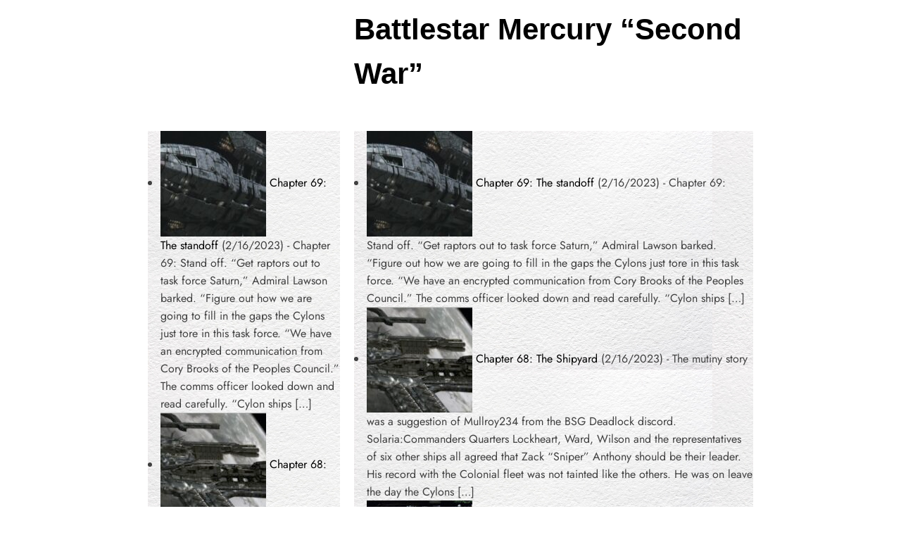

--- FILE ---
content_type: text/html; charset=UTF-8
request_url: https://battlestarmercury.com/wordpress/?page_id=6626
body_size: 182715
content:
<!DOCTYPE html>
<html lang="en-US">
<head>
	<meta charset="UTF-8">
		<title>Book 1 “Second War” &#8211; Battlestar Mercury</title>
<meta name='robots' content='max-image-preview:large' />
	<style>img:is([sizes="auto" i], [sizes^="auto," i]) { contain-intrinsic-size: 3000px 1500px }</style>
	<link rel="alternate" type="application/rss+xml" title="Battlestar Mercury &raquo; Feed" href="https://battlestarmercury.com/wordpress/?feed=rss2" />
<link rel="alternate" type="application/rss+xml" title="Battlestar Mercury &raquo; Comments Feed" href="https://battlestarmercury.com/wordpress/?feed=comments-rss2" />
<script type="text/javascript">
/* <![CDATA[ */
window._wpemojiSettings = {"baseUrl":"https:\/\/s.w.org\/images\/core\/emoji\/15.0.3\/72x72\/","ext":".png","svgUrl":"https:\/\/s.w.org\/images\/core\/emoji\/15.0.3\/svg\/","svgExt":".svg","source":{"concatemoji":"https:\/\/battlestarmercury.com\/wordpress\/wp-includes\/js\/wp-emoji-release.min.js?ver=6.7.2"}};
/*! This file is auto-generated */
!function(i,n){var o,s,e;function c(e){try{var t={supportTests:e,timestamp:(new Date).valueOf()};sessionStorage.setItem(o,JSON.stringify(t))}catch(e){}}function p(e,t,n){e.clearRect(0,0,e.canvas.width,e.canvas.height),e.fillText(t,0,0);var t=new Uint32Array(e.getImageData(0,0,e.canvas.width,e.canvas.height).data),r=(e.clearRect(0,0,e.canvas.width,e.canvas.height),e.fillText(n,0,0),new Uint32Array(e.getImageData(0,0,e.canvas.width,e.canvas.height).data));return t.every(function(e,t){return e===r[t]})}function u(e,t,n){switch(t){case"flag":return n(e,"\ud83c\udff3\ufe0f\u200d\u26a7\ufe0f","\ud83c\udff3\ufe0f\u200b\u26a7\ufe0f")?!1:!n(e,"\ud83c\uddfa\ud83c\uddf3","\ud83c\uddfa\u200b\ud83c\uddf3")&&!n(e,"\ud83c\udff4\udb40\udc67\udb40\udc62\udb40\udc65\udb40\udc6e\udb40\udc67\udb40\udc7f","\ud83c\udff4\u200b\udb40\udc67\u200b\udb40\udc62\u200b\udb40\udc65\u200b\udb40\udc6e\u200b\udb40\udc67\u200b\udb40\udc7f");case"emoji":return!n(e,"\ud83d\udc26\u200d\u2b1b","\ud83d\udc26\u200b\u2b1b")}return!1}function f(e,t,n){var r="undefined"!=typeof WorkerGlobalScope&&self instanceof WorkerGlobalScope?new OffscreenCanvas(300,150):i.createElement("canvas"),a=r.getContext("2d",{willReadFrequently:!0}),o=(a.textBaseline="top",a.font="600 32px Arial",{});return e.forEach(function(e){o[e]=t(a,e,n)}),o}function t(e){var t=i.createElement("script");t.src=e,t.defer=!0,i.head.appendChild(t)}"undefined"!=typeof Promise&&(o="wpEmojiSettingsSupports",s=["flag","emoji"],n.supports={everything:!0,everythingExceptFlag:!0},e=new Promise(function(e){i.addEventListener("DOMContentLoaded",e,{once:!0})}),new Promise(function(t){var n=function(){try{var e=JSON.parse(sessionStorage.getItem(o));if("object"==typeof e&&"number"==typeof e.timestamp&&(new Date).valueOf()<e.timestamp+604800&&"object"==typeof e.supportTests)return e.supportTests}catch(e){}return null}();if(!n){if("undefined"!=typeof Worker&&"undefined"!=typeof OffscreenCanvas&&"undefined"!=typeof URL&&URL.createObjectURL&&"undefined"!=typeof Blob)try{var e="postMessage("+f.toString()+"("+[JSON.stringify(s),u.toString(),p.toString()].join(",")+"));",r=new Blob([e],{type:"text/javascript"}),a=new Worker(URL.createObjectURL(r),{name:"wpTestEmojiSupports"});return void(a.onmessage=function(e){c(n=e.data),a.terminate(),t(n)})}catch(e){}c(n=f(s,u,p))}t(n)}).then(function(e){for(var t in e)n.supports[t]=e[t],n.supports.everything=n.supports.everything&&n.supports[t],"flag"!==t&&(n.supports.everythingExceptFlag=n.supports.everythingExceptFlag&&n.supports[t]);n.supports.everythingExceptFlag=n.supports.everythingExceptFlag&&!n.supports.flag,n.DOMReady=!1,n.readyCallback=function(){n.DOMReady=!0}}).then(function(){return e}).then(function(){var e;n.supports.everything||(n.readyCallback(),(e=n.source||{}).concatemoji?t(e.concatemoji):e.wpemoji&&e.twemoji&&(t(e.twemoji),t(e.wpemoji)))}))}((window,document),window._wpemojiSettings);
/* ]]> */
</script>
<link rel='stylesheet' id='newscrunch-theme-fonts-css' href='https://battlestarmercury.com/wordpress/wp-content/fonts/1f0a08f7d0a3e97197ff8935e265e1ee.css?ver=20201110' type='text/css' media='all' />
<style id='wp-emoji-styles-inline-css' type='text/css'>

	img.wp-smiley, img.emoji {
		display: inline !important;
		border: none !important;
		box-shadow: none !important;
		height: 1em !important;
		width: 1em !important;
		margin: 0 0.07em !important;
		vertical-align: -0.1em !important;
		background: none !important;
		padding: 0 !important;
	}
</style>
<link rel='stylesheet' id='latest-post-shortcode-lps-block-style-css' href='https://battlestarmercury.com/wordpress/wp-content/plugins/latest-post-shortcode/lps-block/build/style-view.css?ver=lpsv14.0120250222.0240' type='text/css' media='all' />
<style id='classic-theme-styles-inline-css' type='text/css'>
/*! This file is auto-generated */
.wp-block-button__link{color:#fff;background-color:#32373c;border-radius:9999px;box-shadow:none;text-decoration:none;padding:calc(.667em + 2px) calc(1.333em + 2px);font-size:1.125em}.wp-block-file__button{background:#32373c;color:#fff;text-decoration:none}
</style>
<style id='global-styles-inline-css' type='text/css'>
:root{--wp--preset--aspect-ratio--square: 1;--wp--preset--aspect-ratio--4-3: 4/3;--wp--preset--aspect-ratio--3-4: 3/4;--wp--preset--aspect-ratio--3-2: 3/2;--wp--preset--aspect-ratio--2-3: 2/3;--wp--preset--aspect-ratio--16-9: 16/9;--wp--preset--aspect-ratio--9-16: 9/16;--wp--preset--color--black: #000000;--wp--preset--color--cyan-bluish-gray: #abb8c3;--wp--preset--color--white: #ffffff;--wp--preset--color--pale-pink: #f78da7;--wp--preset--color--vivid-red: #cf2e2e;--wp--preset--color--luminous-vivid-orange: #ff6900;--wp--preset--color--luminous-vivid-amber: #fcb900;--wp--preset--color--light-green-cyan: #7bdcb5;--wp--preset--color--vivid-green-cyan: #00d084;--wp--preset--color--pale-cyan-blue: #8ed1fc;--wp--preset--color--vivid-cyan-blue: #0693e3;--wp--preset--color--vivid-purple: #9b51e0;--wp--preset--gradient--vivid-cyan-blue-to-vivid-purple: linear-gradient(135deg,rgba(6,147,227,1) 0%,rgb(155,81,224) 100%);--wp--preset--gradient--light-green-cyan-to-vivid-green-cyan: linear-gradient(135deg,rgb(122,220,180) 0%,rgb(0,208,130) 100%);--wp--preset--gradient--luminous-vivid-amber-to-luminous-vivid-orange: linear-gradient(135deg,rgba(252,185,0,1) 0%,rgba(255,105,0,1) 100%);--wp--preset--gradient--luminous-vivid-orange-to-vivid-red: linear-gradient(135deg,rgba(255,105,0,1) 0%,rgb(207,46,46) 100%);--wp--preset--gradient--very-light-gray-to-cyan-bluish-gray: linear-gradient(135deg,rgb(238,238,238) 0%,rgb(169,184,195) 100%);--wp--preset--gradient--cool-to-warm-spectrum: linear-gradient(135deg,rgb(74,234,220) 0%,rgb(151,120,209) 20%,rgb(207,42,186) 40%,rgb(238,44,130) 60%,rgb(251,105,98) 80%,rgb(254,248,76) 100%);--wp--preset--gradient--blush-light-purple: linear-gradient(135deg,rgb(255,206,236) 0%,rgb(152,150,240) 100%);--wp--preset--gradient--blush-bordeaux: linear-gradient(135deg,rgb(254,205,165) 0%,rgb(254,45,45) 50%,rgb(107,0,62) 100%);--wp--preset--gradient--luminous-dusk: linear-gradient(135deg,rgb(255,203,112) 0%,rgb(199,81,192) 50%,rgb(65,88,208) 100%);--wp--preset--gradient--pale-ocean: linear-gradient(135deg,rgb(255,245,203) 0%,rgb(182,227,212) 50%,rgb(51,167,181) 100%);--wp--preset--gradient--electric-grass: linear-gradient(135deg,rgb(202,248,128) 0%,rgb(113,206,126) 100%);--wp--preset--gradient--midnight: linear-gradient(135deg,rgb(2,3,129) 0%,rgb(40,116,252) 100%);--wp--preset--font-size--small: 13px;--wp--preset--font-size--medium: 20px;--wp--preset--font-size--large: 36px;--wp--preset--font-size--x-large: 42px;--wp--preset--spacing--20: 0.44rem;--wp--preset--spacing--30: 0.67rem;--wp--preset--spacing--40: 1rem;--wp--preset--spacing--50: 1.5rem;--wp--preset--spacing--60: 2.25rem;--wp--preset--spacing--70: 3.38rem;--wp--preset--spacing--80: 5.06rem;--wp--preset--shadow--natural: 6px 6px 9px rgba(0, 0, 0, 0.2);--wp--preset--shadow--deep: 12px 12px 50px rgba(0, 0, 0, 0.4);--wp--preset--shadow--sharp: 6px 6px 0px rgba(0, 0, 0, 0.2);--wp--preset--shadow--outlined: 6px 6px 0px -3px rgba(255, 255, 255, 1), 6px 6px rgba(0, 0, 0, 1);--wp--preset--shadow--crisp: 6px 6px 0px rgba(0, 0, 0, 1);}:where(.is-layout-flex){gap: 0.5em;}:where(.is-layout-grid){gap: 0.5em;}body .is-layout-flex{display: flex;}.is-layout-flex{flex-wrap: wrap;align-items: center;}.is-layout-flex > :is(*, div){margin: 0;}body .is-layout-grid{display: grid;}.is-layout-grid > :is(*, div){margin: 0;}:where(.wp-block-columns.is-layout-flex){gap: 2em;}:where(.wp-block-columns.is-layout-grid){gap: 2em;}:where(.wp-block-post-template.is-layout-flex){gap: 1.25em;}:where(.wp-block-post-template.is-layout-grid){gap: 1.25em;}.has-black-color{color: var(--wp--preset--color--black) !important;}.has-cyan-bluish-gray-color{color: var(--wp--preset--color--cyan-bluish-gray) !important;}.has-white-color{color: var(--wp--preset--color--white) !important;}.has-pale-pink-color{color: var(--wp--preset--color--pale-pink) !important;}.has-vivid-red-color{color: var(--wp--preset--color--vivid-red) !important;}.has-luminous-vivid-orange-color{color: var(--wp--preset--color--luminous-vivid-orange) !important;}.has-luminous-vivid-amber-color{color: var(--wp--preset--color--luminous-vivid-amber) !important;}.has-light-green-cyan-color{color: var(--wp--preset--color--light-green-cyan) !important;}.has-vivid-green-cyan-color{color: var(--wp--preset--color--vivid-green-cyan) !important;}.has-pale-cyan-blue-color{color: var(--wp--preset--color--pale-cyan-blue) !important;}.has-vivid-cyan-blue-color{color: var(--wp--preset--color--vivid-cyan-blue) !important;}.has-vivid-purple-color{color: var(--wp--preset--color--vivid-purple) !important;}.has-black-background-color{background-color: var(--wp--preset--color--black) !important;}.has-cyan-bluish-gray-background-color{background-color: var(--wp--preset--color--cyan-bluish-gray) !important;}.has-white-background-color{background-color: var(--wp--preset--color--white) !important;}.has-pale-pink-background-color{background-color: var(--wp--preset--color--pale-pink) !important;}.has-vivid-red-background-color{background-color: var(--wp--preset--color--vivid-red) !important;}.has-luminous-vivid-orange-background-color{background-color: var(--wp--preset--color--luminous-vivid-orange) !important;}.has-luminous-vivid-amber-background-color{background-color: var(--wp--preset--color--luminous-vivid-amber) !important;}.has-light-green-cyan-background-color{background-color: var(--wp--preset--color--light-green-cyan) !important;}.has-vivid-green-cyan-background-color{background-color: var(--wp--preset--color--vivid-green-cyan) !important;}.has-pale-cyan-blue-background-color{background-color: var(--wp--preset--color--pale-cyan-blue) !important;}.has-vivid-cyan-blue-background-color{background-color: var(--wp--preset--color--vivid-cyan-blue) !important;}.has-vivid-purple-background-color{background-color: var(--wp--preset--color--vivid-purple) !important;}.has-black-border-color{border-color: var(--wp--preset--color--black) !important;}.has-cyan-bluish-gray-border-color{border-color: var(--wp--preset--color--cyan-bluish-gray) !important;}.has-white-border-color{border-color: var(--wp--preset--color--white) !important;}.has-pale-pink-border-color{border-color: var(--wp--preset--color--pale-pink) !important;}.has-vivid-red-border-color{border-color: var(--wp--preset--color--vivid-red) !important;}.has-luminous-vivid-orange-border-color{border-color: var(--wp--preset--color--luminous-vivid-orange) !important;}.has-luminous-vivid-amber-border-color{border-color: var(--wp--preset--color--luminous-vivid-amber) !important;}.has-light-green-cyan-border-color{border-color: var(--wp--preset--color--light-green-cyan) !important;}.has-vivid-green-cyan-border-color{border-color: var(--wp--preset--color--vivid-green-cyan) !important;}.has-pale-cyan-blue-border-color{border-color: var(--wp--preset--color--pale-cyan-blue) !important;}.has-vivid-cyan-blue-border-color{border-color: var(--wp--preset--color--vivid-cyan-blue) !important;}.has-vivid-purple-border-color{border-color: var(--wp--preset--color--vivid-purple) !important;}.has-vivid-cyan-blue-to-vivid-purple-gradient-background{background: var(--wp--preset--gradient--vivid-cyan-blue-to-vivid-purple) !important;}.has-light-green-cyan-to-vivid-green-cyan-gradient-background{background: var(--wp--preset--gradient--light-green-cyan-to-vivid-green-cyan) !important;}.has-luminous-vivid-amber-to-luminous-vivid-orange-gradient-background{background: var(--wp--preset--gradient--luminous-vivid-amber-to-luminous-vivid-orange) !important;}.has-luminous-vivid-orange-to-vivid-red-gradient-background{background: var(--wp--preset--gradient--luminous-vivid-orange-to-vivid-red) !important;}.has-very-light-gray-to-cyan-bluish-gray-gradient-background{background: var(--wp--preset--gradient--very-light-gray-to-cyan-bluish-gray) !important;}.has-cool-to-warm-spectrum-gradient-background{background: var(--wp--preset--gradient--cool-to-warm-spectrum) !important;}.has-blush-light-purple-gradient-background{background: var(--wp--preset--gradient--blush-light-purple) !important;}.has-blush-bordeaux-gradient-background{background: var(--wp--preset--gradient--blush-bordeaux) !important;}.has-luminous-dusk-gradient-background{background: var(--wp--preset--gradient--luminous-dusk) !important;}.has-pale-ocean-gradient-background{background: var(--wp--preset--gradient--pale-ocean) !important;}.has-electric-grass-gradient-background{background: var(--wp--preset--gradient--electric-grass) !important;}.has-midnight-gradient-background{background: var(--wp--preset--gradient--midnight) !important;}.has-small-font-size{font-size: var(--wp--preset--font-size--small) !important;}.has-medium-font-size{font-size: var(--wp--preset--font-size--medium) !important;}.has-large-font-size{font-size: var(--wp--preset--font-size--large) !important;}.has-x-large-font-size{font-size: var(--wp--preset--font-size--x-large) !important;}
:where(.wp-block-post-template.is-layout-flex){gap: 1.25em;}:where(.wp-block-post-template.is-layout-grid){gap: 1.25em;}
:where(.wp-block-columns.is-layout-flex){gap: 2em;}:where(.wp-block-columns.is-layout-grid){gap: 2em;}
:root :where(.wp-block-pullquote){font-size: 1.5em;line-height: 1.6;}
</style>
<link rel='stylesheet' id='newsblogger-dark-style-css' href='https://battlestarmercury.com/wordpress/wp-content/themes/newsblogger/assets/css/dark.css?ver=6.7.2' type='text/css' media='all' />
<link rel='stylesheet' id='newsblogger-default-style-css' href='https://battlestarmercury.com/wordpress/wp-content/themes/newsblogger/assets/css/default.css?ver=6.7.2' type='text/css' media='all' />
<link rel='stylesheet' id='newsblogger-parent-style-css' href='https://battlestarmercury.com/wordpress/wp-content/themes/newscrunch/style.css?ver=6.7.2' type='text/css' media='all' />
<link rel='stylesheet' id='animate-css' href='https://battlestarmercury.com/wordpress/wp-content/themes/newscrunch/assets/css/animate.min.css?ver=6.7.2' type='text/css' media='all' />
<link rel='stylesheet' id='newscrunch-menu-css-css' href='https://battlestarmercury.com/wordpress/wp-content/themes/newscrunch/assets/css/theme-menu.css?ver=6.7.2' type='text/css' media='all' />
<link rel='stylesheet' id='owl-carousel-css' href='https://battlestarmercury.com/wordpress/wp-content/themes/newscrunch/assets/css/owl.carousel.min.css?ver=6.7.2' type='text/css' media='all' />
<link rel='stylesheet' id='newscrunch-style-css' href='https://battlestarmercury.com/wordpress/wp-content/themes/newsblogger/style.css?ver=6.7.2' type='text/css' media='all' />
<link rel='stylesheet' id='font-awesome-min-css' href='https://battlestarmercury.com/wordpress/wp-content/themes/newscrunch/assets/css/font-awesome/css/all.min.css?ver=6.7.2' type='text/css' media='all' />
<link rel='stylesheet' id='newscrunch-dark-css' href='https://battlestarmercury.com/wordpress/wp-content/themes/newscrunch/assets/css/dark.css?ver=6.7.2' type='text/css' media='all' />
<link rel='stylesheet' id='newscrunch-default-css' href='https://battlestarmercury.com/wordpress/wp-content/themes/newscrunch/assets/css/default.css?ver=6.7.2' type='text/css' media='all' />
<link rel='stylesheet' id='dashicons-css' href='https://battlestarmercury.com/wordpress/wp-includes/css/dashicons.min.css?ver=6.7.2' type='text/css' media='all' />
<link rel='stylesheet' id='elementor-icons-css' href='https://battlestarmercury.com/wordpress/wp-content/plugins/elementor/assets/lib/eicons/css/elementor-icons.min.css?ver=5.36.0' type='text/css' media='all' />
<link rel='stylesheet' id='elementor-frontend-css' href='https://battlestarmercury.com/wordpress/wp-content/plugins/elementor/assets/css/frontend.min.css?ver=3.28.0' type='text/css' media='all' />
<link rel='stylesheet' id='elementor-post-1078-css' href='https://battlestarmercury.com/wordpress/wp-content/uploads/elementor/css/post-1078.css?ver=1742225084' type='text/css' media='all' />
<link rel='stylesheet' id='elementor-post-6626-css' href='https://battlestarmercury.com/wordpress/wp-content/uploads/elementor/css/post-6626.css?ver=1742233358' type='text/css' media='all' />
<link rel='stylesheet' id='elementor-gf-local-roboto-css' href='http://battlestarmercury.com/wordpress/wp-content/uploads/elementor/google-fonts/css/roboto.css?ver=1742225147' type='text/css' media='all' />
<link rel='stylesheet' id='elementor-gf-local-robotoslab-css' href='http://battlestarmercury.com/wordpress/wp-content/uploads/elementor/google-fonts/css/robotoslab.css?ver=1742225163' type='text/css' media='all' />
<script type="text/javascript" id="lps-vars-js-after">
/* <![CDATA[ */
const lpsSettings = {"ajaxUrl": "https://battlestarmercury.com/wordpress/wp-admin/admin-ajax.php"};
/* ]]> */
</script>
<script type="text/javascript" src="https://battlestarmercury.com/wordpress/wp-includes/js/jquery/jquery.min.js?ver=3.7.1" id="jquery-core-js"></script>
<script type="text/javascript" src="https://battlestarmercury.com/wordpress/wp-includes/js/jquery/jquery-migrate.min.js?ver=3.4.1" id="jquery-migrate-js"></script>
<link rel="https://api.w.org/" href="https://battlestarmercury.com/wordpress/index.php?rest_route=/" /><link rel="alternate" title="JSON" type="application/json" href="https://battlestarmercury.com/wordpress/index.php?rest_route=/wp/v2/pages/6626" /><link rel="EditURI" type="application/rsd+xml" title="RSD" href="https://battlestarmercury.com/wordpress/xmlrpc.php?rsd" />
<meta name="generator" content="WordPress 6.7.2" />
<link rel="canonical" href="https://battlestarmercury.com/wordpress/?page_id=6626" />
<link rel='shortlink' href='https://battlestarmercury.com/wordpress/?p=6626' />
<link rel="alternate" title="oEmbed (JSON)" type="application/json+oembed" href="https://battlestarmercury.com/wordpress/index.php?rest_route=%2Foembed%2F1.0%2Fembed&#038;url=https%3A%2F%2Fbattlestarmercury.com%2Fwordpress%2F%3Fpage_id%3D6626" />
<link rel="alternate" title="oEmbed (XML)" type="text/xml+oembed" href="https://battlestarmercury.com/wordpress/index.php?rest_route=%2Foembed%2F1.0%2Fembed&#038;url=https%3A%2F%2Fbattlestarmercury.com%2Fwordpress%2F%3Fpage_id%3D6626&#038;format=xml" />
<style id="essential-blocks-global-styles">
            :root {
                --eb-global-primary-color: #101828;
--eb-global-secondary-color: #475467;
--eb-global-tertiary-color: #98A2B3;
--eb-global-text-color: #475467;
--eb-global-heading-color: #1D2939;
--eb-global-link-color: #444CE7;
--eb-global-background-color: #F9FAFB;
--eb-global-button-text-color: #FFFFFF;
--eb-global-button-background-color: #101828;
--eb-gradient-primary-color: linear-gradient(90deg, hsla(259, 84%, 78%, 1) 0%, hsla(206, 67%, 75%, 1) 100%);
--eb-gradient-secondary-color: linear-gradient(90deg, hsla(18, 76%, 85%, 1) 0%, hsla(203, 69%, 84%, 1) 100%);
--eb-gradient-tertiary-color: linear-gradient(90deg, hsla(248, 21%, 15%, 1) 0%, hsla(250, 14%, 61%, 1) 100%);
--eb-gradient-background-color: linear-gradient(90deg, rgb(250, 250, 250) 0%, rgb(233, 233, 233) 49%, rgb(244, 243, 243) 100%);

                --eb-tablet-breakpoint: 1024px;
--eb-mobile-breakpoint: 767px;

            }
            
            
        </style><meta name="generator" content="performance-lab 3.9.0; plugins: ">
		<style>
			.custom-logo, .dark-custom-logo{
				width: 250px; 
				height: auto;
			}
			@media only screen and (max-width: 992px){
			.custom-logo, .dark-custom-logo{
				width: 200px; 
				height: auto;
			}}
			@media only screen and (max-width: 500px){
			.custom-logo, .dark-custom-logo{
				width: 150px; 
				height: auto;
			}}
		</style>
				
					<style>
			@media (min-width:993px) and (max-width:1024px){
				  .spnc-related-posts.spnc-grid .spnc-related-post-wrapper .spnc-post{
				  flex: 0 1 calc(33.33% - 27px / 2);
				  max-width: calc(33.33% - 27px / 2);
				}
			}
			</style>
		 
            <style type="text/css">
            	/* Position secondary image on top */
				.products .product .secondary-image {position: absolute;top: 0;left: 0;width: 100%;height: 100%;opacity: 0;transition: opacity 0.3s ease-in-out;}
                        </style>
	            <style>
            [data-theme="spnc_light"] .header-sidebar .spnc-left .head-contact-info li.header-date .date {
                color: #;
            }
            [data-theme="spnc_light"] .header-sidebar .spnc-left .head-contact-info li.header-time .time {
                color: #;
            }

            /* css for dark */
            [data-theme="spnc_dark"] .header-sidebar .spnc-left .head-contact-info li.header-date .date {
                color: #;
            }
            [data-theme="spnc_dark"] .newsblogger :is(.header-sidebar.header-1 .spnc-left .head-contact-info li.header-date .date, .header-sidebar.header-2 .spnc-left .head-contact-info li.header-date .date) {
                color: #fff;
            }
            [data-theme="spnc_dark"] .header-sidebar .spnc-left .head-contact-info li.header-time .time {
                color: #;
            }
            [data-theme="spnc_dark"] .newsblogger :is(.header-sidebar.header-1 .spnc-left .head-contact-info li.header-time .time, .header-sidebar.header-2 .spnc-left .head-contact-info li.header-time .time) {
                color: #fff;
            }
        </style>
                        <style type="text/css">
                        body.newscrunch #page .spnc-cat-links a.newscrunch_category_101                            {
                                background: #369ef6;
                            }
                        body .spnc-category-page .spnc-blog-cat-wrapper .spnc-first-catpost .spnc-cat-links a.newscrunch_category_101, .spnc-cat-first-post .spnc-post .spnc-post-content .spnc-cat-links a.newscrunch_category_101                                {
                                    color: #369ef6;
                                }
                    </style>
                                    <style type="text/css">
                        body.newscrunch #page .spnc-cat-links a.newscrunch_category_8                            {
                                background: #369ef6;
                            }
                        body .spnc-category-page .spnc-blog-cat-wrapper .spnc-first-catpost .spnc-cat-links a.newscrunch_category_8, .spnc-cat-first-post .spnc-post .spnc-post-content .spnc-cat-links a.newscrunch_category_8                                {
                                    color: #369ef6;
                                }
                    </style>
                                    <style type="text/css">
                        body.newscrunch #page .spnc-cat-links a.newscrunch_category_98                            {
                                background: #369ef6;
                            }
                        body .spnc-category-page .spnc-blog-cat-wrapper .spnc-first-catpost .spnc-cat-links a.newscrunch_category_98, .spnc-cat-first-post .spnc-post .spnc-post-content .spnc-cat-links a.newscrunch_category_98                                {
                                    color: #369ef6;
                                }
                    </style>
                                    <style type="text/css">
                        body.newscrunch #page .spnc-cat-links a.newscrunch_category_5                            {
                                background: #369ef6;
                            }
                        body .spnc-category-page .spnc-blog-cat-wrapper .spnc-first-catpost .spnc-cat-links a.newscrunch_category_5, .spnc-cat-first-post .spnc-post .spnc-post-content .spnc-cat-links a.newscrunch_category_5                                {
                                    color: #369ef6;
                                }
                    </style>
                                    <style type="text/css">
                        body.newscrunch #page .spnc-cat-links a.newscrunch_category_17                            {
                                background: #369ef6;
                            }
                        body .spnc-category-page .spnc-blog-cat-wrapper .spnc-first-catpost .spnc-cat-links a.newscrunch_category_17, .spnc-cat-first-post .spnc-post .spnc-post-content .spnc-cat-links a.newscrunch_category_17                                {
                                    color: #369ef6;
                                }
                    </style>
                                    <style type="text/css">
                        body.newscrunch #page .spnc-cat-links a.newscrunch_category_166                            {
                                background: #369ef6;
                            }
                        body .spnc-category-page .spnc-blog-cat-wrapper .spnc-first-catpost .spnc-cat-links a.newscrunch_category_166, .spnc-cat-first-post .spnc-post .spnc-post-content .spnc-cat-links a.newscrunch_category_166                                {
                                    color: #369ef6;
                                }
                    </style>
                                    <style type="text/css">
                        body.newscrunch #page .spnc-cat-links a.newscrunch_category_104                            {
                                background: #369ef6;
                            }
                        body .spnc-category-page .spnc-blog-cat-wrapper .spnc-first-catpost .spnc-cat-links a.newscrunch_category_104, .spnc-cat-first-post .spnc-post .spnc-post-content .spnc-cat-links a.newscrunch_category_104                                {
                                    color: #369ef6;
                                }
                    </style>
                                    <style type="text/css">
                        body.newscrunch #page .spnc-cat-links a.newscrunch_category_4                            {
                                background: #369ef6;
                            }
                        body .spnc-category-page .spnc-blog-cat-wrapper .spnc-first-catpost .spnc-cat-links a.newscrunch_category_4, .spnc-cat-first-post .spnc-post .spnc-post-content .spnc-cat-links a.newscrunch_category_4                                {
                                    color: #369ef6;
                                }
                    </style>
                                    <style type="text/css">
                        body.newscrunch #page .spnc-cat-links a.newscrunch_category_12                            {
                                background: #369ef6;
                            }
                        body .spnc-category-page .spnc-blog-cat-wrapper .spnc-first-catpost .spnc-cat-links a.newscrunch_category_12, .spnc-cat-first-post .spnc-post .spnc-post-content .spnc-cat-links a.newscrunch_category_12                                {
                                    color: #369ef6;
                                }
                    </style>
                                    <style type="text/css">
                        body.newscrunch #page .spnc-cat-links a.newscrunch_category_233                            {
                                background: #369ef6;
                            }
                        body .spnc-category-page .spnc-blog-cat-wrapper .spnc-first-catpost .spnc-cat-links a.newscrunch_category_233, .spnc-cat-first-post .spnc-post .spnc-post-content .spnc-cat-links a.newscrunch_category_233                                {
                                    color: #369ef6;
                                }
                    </style>
                                    <style type="text/css">
                        body.newscrunch #page .spnc-cat-links a.newscrunch_category_13                            {
                                background: #369ef6;
                            }
                        body .spnc-category-page .spnc-blog-cat-wrapper .spnc-first-catpost .spnc-cat-links a.newscrunch_category_13, .spnc-cat-first-post .spnc-post .spnc-post-content .spnc-cat-links a.newscrunch_category_13                                {
                                    color: #369ef6;
                                }
                    </style>
                                    <style type="text/css">
                        body.newscrunch #page .spnc-cat-links a.newscrunch_category_259                            {
                                background: #369ef6;
                            }
                        body .spnc-category-page .spnc-blog-cat-wrapper .spnc-first-catpost .spnc-cat-links a.newscrunch_category_259, .spnc-cat-first-post .spnc-post .spnc-post-content .spnc-cat-links a.newscrunch_category_259                                {
                                    color: #369ef6;
                                }
                    </style>
                                    <style type="text/css">
                        body.newscrunch #page .spnc-cat-links a.newscrunch_category_10                            {
                                background: #369ef6;
                            }
                        body .spnc-category-page .spnc-blog-cat-wrapper .spnc-first-catpost .spnc-cat-links a.newscrunch_category_10, .spnc-cat-first-post .spnc-post .spnc-post-content .spnc-cat-links a.newscrunch_category_10                                {
                                    color: #369ef6;
                                }
                    </style>
                                    <style type="text/css">
                        body.newscrunch #page .spnc-cat-links a.newscrunch_category_3                            {
                                background: #369ef6;
                            }
                        body .spnc-category-page .spnc-blog-cat-wrapper .spnc-first-catpost .spnc-cat-links a.newscrunch_category_3, .spnc-cat-first-post .spnc-post .spnc-post-content .spnc-cat-links a.newscrunch_category_3                                {
                                    color: #369ef6;
                                }
                    </style>
                                    <style type="text/css">
                        body.newscrunch #page .spnc-cat-links a.newscrunch_category_7                            {
                                background: #369ef6;
                            }
                        body .spnc-category-page .spnc-blog-cat-wrapper .spnc-first-catpost .spnc-cat-links a.newscrunch_category_7, .spnc-cat-first-post .spnc-post .spnc-post-content .spnc-cat-links a.newscrunch_category_7                                {
                                    color: #369ef6;
                                }
                    </style>
                                    <style type="text/css">
                        body.newscrunch #page .spnc-cat-links a.newscrunch_category_9                            {
                                background: #369ef6;
                            }
                        body .spnc-category-page .spnc-blog-cat-wrapper .spnc-first-catpost .spnc-cat-links a.newscrunch_category_9, .spnc-cat-first-post .spnc-post .spnc-post-content .spnc-cat-links a.newscrunch_category_9                                {
                                    color: #369ef6;
                                }
                    </style>
                                    <style type="text/css">
                        body.newscrunch #page .spnc-cat-links a.newscrunch_category_1                            {
                                background: #369ef6;
                            }
                        body .spnc-category-page .spnc-blog-cat-wrapper .spnc-first-catpost .spnc-cat-links a.newscrunch_category_1, .spnc-cat-first-post .spnc-post .spnc-post-content .spnc-cat-links a.newscrunch_category_1                                {
                                    color: #369ef6;
                                }
                    </style>
                                    <style type="text/css">
                        body.newscrunch #page .spnc-cat-links a.newscrunch_category_16                            {
                                background: #369ef6;
                            }
                        body .spnc-category-page .spnc-blog-cat-wrapper .spnc-first-catpost .spnc-cat-links a.newscrunch_category_16, .spnc-cat-first-post .spnc-post .spnc-post-content .spnc-cat-links a.newscrunch_category_16                                {
                                    color: #369ef6;
                                }
                    </style>
                                    <style type="text/css">
                        body.newscrunch #page .spnc-cat-links a.newscrunch_category_11                            {
                                background: #369ef6;
                            }
                        body .spnc-category-page .spnc-blog-cat-wrapper .spnc-first-catpost .spnc-cat-links a.newscrunch_category_11, .spnc-cat-first-post .spnc-post .spnc-post-content .spnc-cat-links a.newscrunch_category_11                                {
                                    color: #369ef6;
                                }
                    </style>
                                    <style type="text/css">
                        body.newscrunch #page .spnc-cat-links a.newscrunch_category_170                            {
                                background: #369ef6;
                            }
                        body .spnc-category-page .spnc-blog-cat-wrapper .spnc-first-catpost .spnc-cat-links a.newscrunch_category_170, .spnc-cat-first-post .spnc-post .spnc-post-content .spnc-cat-links a.newscrunch_category_170                                {
                                    color: #369ef6;
                                }
                    </style>
                        <style>
            body .header-sidebar .widget .custom-social-icons li a {
                color: #;
                background-color: #;
            }
            body .header-sidebar .widget .custom-social-icons li > a:is(:hover,:focus) {
                color: #;
                background-color: #;
            }
            body.newsblogger .header-sidebar.header-2 .widget .custom-social-icons li > a:is(:hover,:focus) {
                background-color: #fff;
            }
            body.newscrunch-plus .header-sidebar .spnc-date-social.spnc-right .custom-date-social-icons li a {
                color: #;
            }
            body.newscrunch-plus #wrapper .header-sidebar .spnc-date-social.spnc-right .custom-date-social-icons li a:hover {
                color: #;
            }
        </style>
            <style>
            /* Site Title Color */
            body .custom-logo-link-url .site-title a,
            body .header-5 .custom-logo-link-url .site-title a,
            body .header-4 .custom-logo-link-url .site-title a {
                color: #;
            }

            /* Site Title Hover Color */
            [data-theme="spnc_light"]  body .custom-logo-link-url .site-title a:hover,
            body .header-5 .custom-logo-link-url .site-title a:hover,
            body .header-4 .custom-logo-link-url .site-title a:hover {
                color: #;
            }

            /* Tagline Color */
            body .custom-logo-link-url .site-description,
            body .header-5 .custom-logo-link-url .site-description,
            body .header-4 .custom-logo-link-url .site-description {
                color: #;
            }

            /* Site Title Color For Dark Layout */
            [data-theme="spnc_dark"] .custom-logo-link-url .site-title a,
            [data-theme="spnc_dark"]  body .header-5 .custom-logo-link-url .site-title a,
            [data-theme="spnc_dark"]  body .header-4 .custom-logo-link-url .site-title a{
                color: #;
            }

            /* Site Title Hover Color For Dark Layout */
            [data-theme="spnc_dark"] body .custom-logo-link-url .site-title a:hover,
            [data-theme="spnc_dark"] body .header-5 .custom-logo-link-url .site-title a:hover,
            [data-theme="spnc_dark"] body .header-4 .custom-logo-link-url .site-title a:hover  {
                color: #;
            }

            /* Tagline Color For Dark Layout */
            [data-theme="spnc_dark"] .custom-logo-link-url .site-description,
            [data-theme="spnc_dark"] body .header-5 .custom-logo-link-url .site-description,
            [data-theme="spnc_dark"] body .header-4 .custom-logo-link-url .site-description{
                color: #;
            }
        </style>
            <style>
            body .header-4 .spnc-custom .spnc-nav li > a,body .header-5 .spnc-custom .spnc-nav li > a, body .header-6 .spnc-custom .spnc-nav li > a, body .header-7 .spnc-custom .spnc-nav li > a, body .header-8 .spnc-custom .spnc-nav li > a, body .header-12 .spnc-custom .spnc-nav li > a, [data-theme="spnc_dark"] body .header-12 .spnc-custom .spnc-nav li > a,
            body .spnc-nav > li.parent-menu a, body .spnc-custom .spnc-nav .dropdown.open > a, body .spnc-custom .spnc-nav li > a, [data-theme="spnc_dark"] body .spnc-nav > li.parent-menu a, [data-theme="spnc_dark"] body .spnc-custom .spnc-nav .dropdown.open > a, [data-theme="spnc_dark"] body .spnc-custom .spnc-nav li > a {
                color: #;
            }
            .header-6 .spnc-custom .spnc-nav li > a:before,[data-theme="spnc_dark"] .header-6 .spnc-custom .spnc-nav li > a:before{
               background-color: #;
            }
            body .spnc-nav > li.parent-menu a:hover, body .spnc-custom .spnc-nav .open > a:hover, body .spnc-custom .spnc-nav .open.active > a:hover,[data-theme="spnc_dark"] body .spnc-nav > li.parent-menu a:hover, [data-theme="spnc_dark"] body .spnc-custom .spnc-nav .open > a:hover, [data-theme="spnc_dark"] body .spnc-custom .spnc-nav .open.active > a:hover, body.newsblogger .header-12 .spnc-custom .spnc-nav .open > a, [data-theme="spnc_dark"] body.newsblogger.nchild .header-12 .spnc-custom .spnc-nav .open > a {
                    color: #;
            }

            [data-theme="spnc_dark"] body .spnc-nav > li.parent-menu a:hover, [data-theme="spnc_dark"] body .spnc-custom .spnc-nav .dropdown.open > a:hover, [data-theme="spnc_dark"] body .spnc-custom .spnc-nav li > a:hover, [data-theme="spnc_dark"] body.newscrunch #wrapper .header-sidebar .spnc-custom .spnc-collapse .spnc-nav li > a:hover{
                color: #;
            }
            body.newscrunch .spnc-custom .spnc-nav > li > a:focus, body.newscrunch .spnc-custom .spnc-nav > li > a:hover, body.newscrunch .spnc-custom .spnc-nav .open > a, body.newscrunch .spnc-custom .spnc-nav .open > a:focus, body.newscrunch .spnc-custom .spnc-nav .open > a:hover,
            [data-theme="spnc_dark"] body.newscrunch .header-4 .spnc-custom .spnc-nav li > a:hover, [data-theme="spnc_dark"] body .header-4 .spnc-custom .spnc-nav .open > a,[data-theme="spnc_dark"] body .header-4 .spnc-custom .spnc-nav .dropdown.open > a:hover,[data-theme="spnc_dark"] body.newscrunch .spnc-custom .spnc-nav .open > a,[data-theme="spnc_dark"] body .header-7 .spnc-nav > li.parent-menu a:hover, [data-theme="spnc_dark"] body .header-7 .spnc-custom .spnc-nav .dropdown.open > a:hover,body.newscrunch .spnc-custom .spnc-nav.nav > li > a:hover, body.newscrunch .spnc-custom .spnc-nav.nav > li > a:focus,[data-theme="spnc_dark"] body.newscrunch .spnc-custom .spnc-nav.nav > li > a:focus,[data-theme="spnc_dark"] body .spnc-nav > li.parent-menu .dropdown-menu a:focus,.header-6 .spnc-custom .spnc-nav li > a:before, [data-theme="spnc_dark"] .header-12.plus-header .spnc-custom .spnc-nav .open > a, body.newsblogger.nchild .header-12 .spnc-custom .spnc-nav > li > a:is(:hover, :focus) {
                color: #;
            }
            .header-6 .spnc-custom .spnc-nav li.open > a:before, [data-theme="spnc_dark"] .header-6 .spnc-custom .spnc-nav li.open > a:before {
                   background-color: #;
                   }
            body .spnc-custom .spnc-nav > .active > a, body .spnc-custom .spnc-nav .open .dropdown-menu > .active > a, .spnc-custom .spnc-nav .open .dropdown-menu > .active > a:hover, .spnc-custom .spnc-nav .open .dropdown-menu > .active > a:focus, .spnc-custom .spnc-nav > .active > a, .spnc-custom .spnc-nav > .active > a:hover, body .spnc-custom .spnc-nav > .active.open > a,body .spnc-custom .spnc-nav > .active > a:hover,[data-theme="spnc_dark"] body #wrapper .spnc-custom .spnc-nav .open .dropdown-menu > .active > a,[data-theme="spnc_dark"] body.newscrunch #wrapper .spnc-custom .spnc-nav .open .dropdown-menu > .active > a,[data-theme="spnc_dark"] body.newscrunch .spnc-custom .spnc-nav .open .dropdown-menu > .active > a:hover, .newsblogger .spnc-custom .spnc-nav .open .dropdown-menu > .active > a, body.newsblogger .header-12.header-sidebar .spnc.spnc-custom .spnc-nav > .active.menu-item > a,     [data-theme="spnc_dark"] body.newscrunch #wrapper .header-sidebar.header-2 .spnc.spnc-custom .spnc-collapse .spnc-nav li.active > a, body.newsblogger .header-2 .spnc.spnc-custom .spnc-nav > .active > a, .newsblogger .header-2 .spnc-custom .spnc-nav .open .dropdown-menu > .active > a  {
                color: #;
            }

           body.newscrunch .spnc-custom .spnc-nav > .active > a:hover,body.newscrunch .spnc-custom .spnc-nav > .active > a, body.newscrunch .spnc-custom .spnc-nav > .active > a:focus, body.newscrunch .spnc-custom .spnc-nav > li.parent-menu.active > a:hover, .spnc-custom .spnc-nav li.active > a:hover,body.newscrunch .spnc-custom .spnc-nav .dropdown-menu > .active > a:hover, body.newscrunch .spnc-custom .spnc-nav .open .dropdown-menu > .active > a:hover,[data-theme="spnc_dark"] body .spnc-custom .spnc-nav .dropdown.open.active > a,[data-theme="spnc_dark"] body.newscrunch .spnc-custom .spnc-nav .open .dropdown-menu > .active > a:hover,[data-theme="spnc_dark"] body .spnc-custom .spnc-nav .dropdown.open.active > a:hover,body .spnc-wrapper .header-2 .spnc-custom .spnc-nav > .active > a, body .spnc-wrapper .header-2 .spnc-custom .spnc-nav > .active > a:hover, body .spnc-wrapper .header-2 .spnc-custom .spnc-nav > .active > a:focus,[data-theme="spnc_dark"] body.newscrunch #wrapper .header-sidebar .spnc-custom .spnc-nav > li.parent-menu .dropdown-menu li.active > a:hover,[data-theme="spnc_dark"] body #wrapper .header-6 .spnc-custom .spnc-nav > .active > a,[data-theme="spnc_dark"] body.newscrunch #wrapper .header-6 .spnc-custom .spnc-nav > .active.open > a:hover,[data-theme="spnc_dark"] body.newscrunch #wrapper .header-sidebar .spnc-custom .spnc-collapse .spnc-nav li.active > a:hover,[data-theme="spnc_dark"] body.newscrunch .header-8 .spnc-custom .spnc-nav > .active > a, body .header-8.header-sidebar .spnc-custom .spnc-collapse .spnc-nav .dropdown-menu li.active > a:hover,body.newscrunch .header-3 .spnc-custom .spnc-nav > .active > a, body.newscrunch .header-3 .spnc-custom .spnc-nav > .active > a:hover, body.newscrunch .header-3 .spnc-custom .spnc-nav > .active > a:focus,[data-theme="spnc_dark"] body.newscrunch #wrapper .header-3 .spnc-custom .spnc-nav > .active > a,[data-theme="spnc_dark"] body.newscrunch #wrapper .header-5 .spnc-custom .spnc-nav > .active > a,body.newscrunch #wrapper .header-5 .spnc-custom .spnc-nav > .active > a,[data-theme="spnc_dark"] body.newscrunch #wrapper .header-6 .spnc-custom .spnc-nav > .active > a,body.newscrunch #wrapper .header-6 .spnc-custom .spnc-nav > .active > a ,[data-theme="spnc_dark"] body.newscrunch #wrapper .header-8 .spnc-custom .spnc-nav > .active > a,body.newscrunch #wrapper .header-8 .spnc-custom .spnc-nav > .active > a,body.newscrunch.newscrunch-plus .header-5 .spnc-nav > li.parent-menu .dropdown-menu .active > a, body .header-12 .spnc-custom .spnc-nav > .active > a, [data-theme="spnc_dark"] body #wrapper .header-12 .spnc-custom .spnc-nav > .active > a, [data-theme="spnc_dark"] body.newsblogger .header-12 .spnc-custom .spnc-nav > .active > a, [data-theme="spnc_dark"] body.newsblogger .spnc-custom .spnc-nav .open .dropdown-menu > .active > a, [data-theme="spnc_dark"] body.newsblogger .header-12 .spnc-custom .spnc-nav .dropdown.open.active > a, [data-theme="spnc_dark"] .newsblogger .spnc-nav > li.parent-menu.dropdown .dropdown-menu .open > a, body.newsblogger .header-12 .spnc-custom .spnc-nav .dropdown.open.active > a, body.newsblogger .spnc-nav > li.parent-menu.dropdown .dropdown-menu .open > a, [data-theme="spnc_dark"] .newsblogger.nchild .header-1 .spnc-nav > li.parent-menu.active > a, body.newsblogger.nchild .header-12 .spnc-custom .spnc-nav > .active > a, [data-theme="spnc_dark"] body.newscrunch.newsblogger #wrapper .header-12.header-sidebar .spnc-custom .collapse.spnc-collapse .spnc-nav li.active > a, body.newsblogger.nchild .header-12 .spnc-custom .spnc-nav .open .dropdown-menu > .active > a, body.newsblogger.nchild .header-12 .spnc-custom .spnc-nav .open .dropdown-menu > .active > a:is(:hover, :focus), 

           [data-theme="spnc_dark"] body.newscrunch.newsblogger #wrapper .header-12.header-sidebar .spnc.spnc-custom .spnc-collapse .spnc-nav .dropdown-menu > li.active > a, 
           [data-theme="spnc_dark"] body.newscrunch.newsblogger #wrapper .header-12.header-sidebar .spnc.spnc-custom .spnc-collapse .spnc-nav li.active > a {
                color: #;
            }
             [data-theme="spnc_dark"] body #wrapper .header-6 .spnc-custom .spnc-nav > .active.open > a:before{background-color: #;}
            .header-6 .spnc-custom .spnc-nav li > a:hover:before{
                background-color: #;
            }
            body .spnc-wrapper .header-2 .spnc-custom .spnc-nav li.active > a:after,body .spnc-wrapper .header-2 .spnc-custom .spnc-nav li.active > a:before,body .spnc-wrapper .header-2 .spnc-custom .spnc-nav li.active > a:hover:after,body .spnc-wrapper .header-2 .spnc-custom .spnc-nav li.active > a:hover:before, body.newscrunch .header-2 .spnc-custom .spnc-nav .open .dropdown-menu > .active > a:hover:after,.header-3 .spnc-custom .spnc-nav li.active > a:after, .header-3 .spnc-custom .spnc-nav li.active > a:before,.header-3 .spnc-custom .spnc-nav li.active > a:hover:after, .header-3 .spnc-custom .spnc-nav li.active > a:hover:before, body.newscrunch .header-3 .spnc-custom .spnc-nav .open .dropdown-menu > .active > a:hover:after,.header-5 .spnc-custom .spnc-nav li.active > a:before,.header-6 .spnc-custom .spnc-nav .dropdown-menu li.active > a:before,.header-6 .spnc-custom .spnc-nav li.active > a:before,.header-6 .spnc-custom .spnc-nav .dropdown-menu li.active > a:hover:before, .header-6 .spnc-custom .spnc-nav li.active a:hover:before{
               background-color: #;
           }
           body .spnc-wrapper .header-2 .spnc-custom .spnc-nav li a:hover:after,body .spnc-wrapper .header-2 .spnc-custom .spnc-nav li a:hover:before,.header-3 .spnc-custom .spnc-nav li a:hover:after, .header-3 .spnc-custom .spnc-nav li a:hover:before, .header-5 .spnc-custom .spnc-nav li a:hover:before,body.newscrunch .header-6 .spnc-custom .spnc-nav li a:hover:before{
               background-color: #;
           }
            body .spnc-custom .dropdown-menu, body .spnc-custom .open .dropdown-menu,.header-6 .spnc-custom .spnc-nav .dropdown-menu li > a:before {
                background-color: #;
            }
            body .spnc-custom .dropdown-menu > li > a, body .spnc-custom .spnc-nav .open .dropdown-menu > a, body .spnc-custom .spnc-nav .dropdown-menu .open > a,[data-theme="spnc_dark"] body .spnc-custom .dropdown-menu > li > a, [data-theme="spnc_dark"] body .spnc-custom .spnc-nav .open .dropdown-menu > a, [data-theme="spnc_dark"] body .spnc-custom .spnc-nav .dropdown-menu .open > a,[data-theme="spnc_dark"] body .spnc-nav > li.parent-menu .dropdown-menu a,body .header-4 .spnc-custom .dropdown-menu > li > a,body .header-5 .spnc-custom .dropdown-menu > li > a,body .header-6 .spnc-custom .dropdown-menu > li > a , body .header-7 .spnc-custom .dropdown-menu > li > a, body .header-8 .spnc-custom .dropdown-menu > li > a,body.newscrunch .header-5 .spnc-nav > li.parent-menu .dropdown-menu a,
            body .header-12 .spnc-custom .spnc-nav .dropdown-menu li > a,[data-theme="spnc_dark"] .header-12 .spnc-custom .spnc-nav .dropdown-menu li > a{
                color: #;
                -webkit-text-fill-color: unset;
            }
            .header-6 .spnc-custom .spnc-nav .dropdown-menu li > a:before {
                background-color: #;
            }
            body .spnc-custom .spnc-nav .dropdown-menu > li > a:hover, body .spnc-custom .spnc-nav .open .dropdown-menu > .active > a:hover,[data-theme="spnc_dark"] body .spnc-custom .spnc-nav .dropdown-menu > li > a:hover, [data-theme="spnc_dark"] body .spnc-custom .spnc-nav .open .dropdown-menu > .active > a:hover,[data-theme="spnc_dark"] body .spnc-custom .spnc-nav .dropdown-menu .dropdown.open > a:hover, .header-4 .spnc-custom .spnc-nav .dropdown-menu .open > a:hover,[data-theme="spnc_dark"] body.newscrunch .header-4 .spnc-custom .spnc-nav .dropdown-menu li> a:hover ,.header-5 .spnc-custom .spnc-nav .dropdown-menu .open > a:hover,body.newscrunch .spnc-custom .spnc-nav .open > .dropdown-menu  a:hover,body .header-5 .spnc-custom .spnc-nav .dropdown-menu li > a:hover, body .header-6 .spnc-custom .spnc-nav .dropdown-menu li > a:hover, body .header-7 .spnc-custom .spnc-nav .dropdown-menu li > a:hover,[data-theme="spnc_dark"] body.newscrunch #wrapper .header-sidebar .spnc-custom .spnc-nav > li.parent-menu .dropdown-menu li > a:hover,body .header-8.header-sidebar .spnc-custom .spnc-collapse .spnc-nav .dropdown-menu li > a:hover,body.newscrunch .header-5 .spnc-custom .spnc-nav .dropdown-menu li > a:hover, body.newscrunch .header-6 .spnc-custom .spnc-nav .dropdown-menu li > a:hover,body.newscrunch .header-7 .spnc-custom .spnc-nav .dropdown-menu li > a:hover, body.newsblogger .header-12 .spnc-custom .spnc-nav .dropdown-menu > li > a:is(:hover,:focus), body.newsblogger .spnc-custom .spnc-nav .dropdown-menu > li > a:is(:hover,:focus), [data-theme="spnc_dark"] .newsblogger .header-12 .spnc-custom .spnc-nav .dropdown-menu li > a:hover, body.newsblogger .spnc-nav > li.parent-menu.dropdown .dropdown-menu .open > a, [data-theme="spnc_dark"] body.newsblogger .spnc-nav > li.parent-menu.dropdown .dropdown-menu .open > a, body.newsblogger.nchild .header-12 .spnc-custom .spnc-nav .dropdown-menu li > a:is(:hover, :focus)  {
                color: #;
                -webkit-text-fill-color: unset;
            }
            body .spnc-wrapper .header-2 .spnc-custom .spnc-nav .dropdown-menu li a:hover:after, .header-3 .spnc-custom .spnc-nav .dropdown-menu li a:hover:after,.header-6 .spnc-custom .spnc-nav .dropdown-menu li > a:hover:before{
                background-color: #;
            }
            @media (max-width: 1100px){
                body.newscrunch .spnc-custom .spnc-nav.nav > li.active > a,
                [data-theme="spnc_dark"] body.newscrunch #wrapper .header-sidebar .spnc-custom .spnc-collapse .spnc-nav li.active > a,
                [data-theme="spnc_dark"] body.newscrunch #wrapper #page .header-sidebar .spnc-custom .spnc-collapse .spnc-nav .dropdown-menu > .active > a,
                [data-theme="spnc_dark"] body.newscrunch #wrapper .header-sidebar.header-2 .spnc-custom .spnc-collapse .spnc-nav li.active > a,[data-theme="spnc_dark"] body.newscrunch #wrapper .header-sidebar.header-6 .spnc-custom .spnc-collapse .spnc-nav li.active > a,[data-theme="spnc_dark"] body.newscrunch #wrapper .header-sidebar.header-7 .spnc-custom .spnc-collapse .spnc-nav li.active > a,[data-theme="spnc_dark"] body.newscrunch #wrapper .header-sidebar.header-8 .spnc-custom .spnc-collapse .spnc-nav li.active > a,[data-theme="spnc_dark"] body.newscrunch-plus.newscrunch #wrapper .header-sidebar.header-2 .spnc-custom .spnc-collapse .spnc-nav li.active > a,[data-theme="spnc_dark"] body.newscrunch.newscrunch-plus #wrapper .header-sidebar.header-3 .spnc-custom .spnc-collapse .spnc-nav li.active > a,[data-theme="spnc_dark"] body.newscrunch.newscrunch-plus #wrapper .header-sidebar.header-4 .spnc-custom .spnc-collapse .spnc-nav li.active > a,[data-theme="spnc_dark"] body.newscrunch.newscrunch-plus #wrapper .header-sidebar.header-5 .spnc-custom .spnc-collapse .spnc-nav li.active > a,[data-theme="spnc_dark"] body.newscrunch.newscrunch-plus #wrapper .header-sidebar.header-6 .spnc-custom .spnc-collapse .spnc-nav li.active > a,[data-theme="spnc_dark"] body.newscrunch.newscrunch-plus #wrapper .header-sidebar.header-7 .spnc-custom .spnc-collapse .spnc-nav li.active > a,[data-theme="spnc_dark"] body.newscrunch.newscrunch-plus #wrapper .header-sidebar.header-8 .spnc-custom .spnc-collapse .spnc-nav li.active > a, [data-theme="spnc_dark"] body.newscrunch.newsblogger #wrapper .header-sidebar.header-12 .spnc-custom .spnc-collapse .spnc-nav li.active > a, [data-theme="spnc_dark"] body.newscrunch #wrapper .header-12.header-sidebar .spnc-custom.bg-color .spnc-collapse .spnc-nav li.active > a {
                     color: #;
                }
                body.newscrunch .spnc-custom .spnc-nav.nav li > a, body .spnc-custom .spnc-nav.nav li > a,
                [data-theme="spnc_dark"] body.newscrunch #wrapper .header-sidebar .spnc-custom .spnc-collapse .spnc-nav li > a,.header-sidebar.header-8 .spnc-custom .spnc-collapse .spnc-nav li > a{ color: #;
                }
                body.newscrunch .spnc-custom .dropdown-menu > li > a,  body.newscrunch .spnc-nav > li.parent-menu .dropdown-menu a,
                [data-theme="spnc_dark"] body.newscrunch #wrapper .header-sidebar .spnc-custom .spnc-nav > li.parent-menu .dropdown-menu a,.header-sidebar.header-8 .spnc-custom .spnc-collapse .spnc-nav li > .dropdown-menu a,body.newscrunch .header-5 .spnc-nav > li.parent-menu .dropdown-menu a, body.newscrunch .header-7 .spnc-custom .spnc-nav .dropdown-menu li > a, body.newsblogger .spnc-custom .dropdown-menu > li > a,  body.newsblogger .spnc-nav > li.parent-menu .dropdown-menu a, body.newscrunch .header-5 .spnc-custom .spnc-nav > li.parent-menu .dropdown-menu a:not(.dropdown-menu > li.active > a) {
                     color: #;
                }
                body .spnc-custom .dropdown-menu > li > a:hover,  body .spnc-nav > li.parent-menu .dropdown-menu a:hover{
                    color: #;
                }
                body .spnc-custom .spnc-nav .open .dropdown-menu > .active > a{
                     color: #;
                }
                body #wrapper .spnc-custom .spnc-nav.nav .dropdown-menu > .active > a, body  #wrapper .spnc-custom .spnc-nav.nav .dropdown-menu > .active > a:hover, body #wrapper .spnc-custom .spnc-nav.nav .dropdown-menu > .active > a:focus{
                    color: #;
                }
                body.newscrunch .spnc-custom .spnc-nav li > a.search-icon{
                   color: #bbb;

                }
            }
            @media (min-width: 1100px){
            body.newscrunch .header-3 .spnc-custom .spnc-nav > .active > a:before,body.newscrunch .header-3 .spnc-custom .spnc-nav > .active > a:after,body.newscrunch .header-3 .spnc-custom .spnc-nav .dropdown-menu > .active > a:before,body.newscrunch .header-3 .spnc-custom .spnc-nav .dropdown-menu > .active > a:after {background-color: #;}
            body.newscrunch .header-3  .spnc-custom .spnc-nav > li > a:before, body.newscrunch .header-3 .spnc-custom .spnc-nav > li > a:after{ background-color: #;}
            body.newscrunch .header-5 .spnc-custom .spnc-nav > .active > a:before,body.newscrunch .header-5 .spnc-custom .spnc-nav  > .active > a:hover:before{background-color: #;}
            body.newscrunch .header-5  .spnc-custom .spnc-nav > li > a:hover:before{ background-color: #;}
            body.newscrunch .header-6 .spnc-custom .spnc-nav > .active > a:before,body.newscrunch .header-6 .spnc-custom .spnc-nav  > .active > a:hover:before{background-color: #;}
            body.newscrunch .header-6  .spnc-custom .spnc-nav > li > a:hover:before{ background-color: #;}
        }

            @media (max-width: 1100px) {
            [data-theme="spnc_light"]  body.newscrunch .header-2 .spnc-custom .spnc-nav li > a.search-icon{color: #;}

            [data-theme="spnc_light"] body.newscrunch .header-4 .spnc-dark-icon{color: #;}
            }
            [data-theme="spnc_light"] .spnc-custom .spnc-nav li > a.search-icon,
            [data-theme="spnc_light"] body .header-4 .spnc-custom .spnc-nav li > a.search-icon,
            [data-theme="spnc_light"] .header-7 .spnc-custom .spnc-nav li > a.search-icon i{
                color: #;
            }
            @media (max-width: 1100px) {
                body.newscrunch :is(.header-1, .header-3, .header-5, .header-6, .header-8, .header-12) .spnc-custom .spnc-nav li > a.search-icon {
                    color: #;
                }
            }
            [data-theme="spnc_dark"] body.newscrunch .spnc-custom .spnc-nav li > a.search-icon,
            [data-theme="spnc_dark"] .header-7 .spnc-custom .spnc-nav li > a.search-icon i{
                color: #;
            }
            [data-theme="spnc_light"] .spnc-dark-icon,
            [data-theme="spnc_light"] body .header-5 .spnc-dark-icon{
                color: #;
            } 
            [data-theme="spnc_dark"] .spnc-dark-icon,
            [data-theme="spnc_dark"] body .header-5 .spnc-dark-icon,
            [data-theme="spnc_dark"] .header-12.plus-header .spnc-dark-icon i{
                color: #;
            }
        </style>
            <style>
            body .site-info {
                background-color: #000000;
            }
            body .site-footer .site-info .footer-nav li a, body .site-footer .site-info .footer-nav li a {
                color: #ffffff;
            }
            body .site-footer .site-info .footer-nav li a:hover, body .site-footer .site-info .footer-nav li a:hover,
            body.newsblogger .site-footer .site-info .footer-nav li a:is(:hover,:focus) {
                color: #;
            }
            body .site-info p.copyright-section {
                color: #a7a7a7;
            }
            body.newsblogger .site-info p.copyright-section {
                color: #ffffff;
            }
            body .site-info p.copyright-section a {
                color: #ffffff;
            }
            body.newsblogger .site-info p.copyright-section a {
                color: #369ef6;
            }
            body .site-info p.copyright-section a:hover {
                color: #;
            }
        </style>
     
        <style type="text/css">
         .header-sidebar.header-1 .spnc-custom .spnc-navbar { padding: 0; }
        </style>
                <style type="text/css">
            .header-sidebar.header-1 .spnc-navbar .spnc-container {border-radius: 0;}
            .header-sidebar.header-1 .spnc-custom .spnc-navbar{border-radius: 0;}
        </style> 
    <meta name="generator" content="Elementor 3.28.0; features: additional_custom_breakpoints, e_local_google_fonts; settings: css_print_method-external, google_font-enabled, font_display-auto">
			<style>
				.e-con.e-parent:nth-of-type(n+4):not(.e-lazyloaded):not(.e-no-lazyload),
				.e-con.e-parent:nth-of-type(n+4):not(.e-lazyloaded):not(.e-no-lazyload) * {
					background-image: none !important;
				}
				@media screen and (max-height: 1024px) {
					.e-con.e-parent:nth-of-type(n+3):not(.e-lazyloaded):not(.e-no-lazyload),
					.e-con.e-parent:nth-of-type(n+3):not(.e-lazyloaded):not(.e-no-lazyload) * {
						background-image: none !important;
					}
				}
				@media screen and (max-height: 640px) {
					.e-con.e-parent:nth-of-type(n+2):not(.e-lazyloaded):not(.e-no-lazyload),
					.e-con.e-parent:nth-of-type(n+2):not(.e-lazyloaded):not(.e-no-lazyload) * {
						background-image: none !important;
					}
				}
			</style>
			<style type="text/css">.broken_link, a.broken_link {
	text-decoration: line-through;
}</style><link rel="icon" href="https://battlestarmercury.com/wordpress/wp-content/uploads/2018/08/217b-1-150x150.jpg" sizes="32x32" />
<link rel="icon" href="https://battlestarmercury.com/wordpress/wp-content/uploads/2018/08/217b-1.jpg" sizes="192x192" />
<link rel="apple-touch-icon" href="https://battlestarmercury.com/wordpress/wp-content/uploads/2018/08/217b-1.jpg" />
<meta name="msapplication-TileImage" content="https://battlestarmercury.com/wordpress/wp-content/uploads/2018/08/217b-1.jpg" />
	<meta name="viewport" content="width=device-width, initial-scale=1.0, viewport-fit=cover" /></head>
<body class="page-template page-template-elementor_canvas page page-id-6626 wp-custom-logo wp-embed-responsive newsblogger nchild newscrunch elementor-default elementor-template-canvas elementor-kit-1078 elementor-page elementor-page-6626">
			<div data-elementor-type="wp-page" data-elementor-id="6626" class="elementor elementor-6626">
						<section class="elementor-section elementor-top-section elementor-element elementor-element-273b5f1 elementor-section-boxed elementor-section-height-default elementor-section-height-default" data-id="273b5f1" data-element_type="section">
						<div class="elementor-container elementor-column-gap-default">
					<div class="elementor-column elementor-col-33 elementor-top-column elementor-element elementor-element-5fc6ccf" data-id="5fc6ccf" data-element_type="column">
			<div class="elementor-widget-wrap">
							</div>
		</div>
				<div class="elementor-column elementor-col-66 elementor-top-column elementor-element elementor-element-07bb856" data-id="07bb856" data-element_type="column">
			<div class="elementor-widget-wrap elementor-element-populated">
						<div class="elementor-element elementor-element-36ef2a5 elementor-widget elementor-widget-text-editor" data-id="36ef2a5" data-element_type="widget" data-widget_type="text-editor.default">
				<div class="elementor-widget-container">
									<h1>Battlestar Mercury “Second War”</h1>								</div>
				</div>
					</div>
		</div>
					</div>
		</section>
				<section class="elementor-section elementor-top-section elementor-element elementor-element-0f2210e elementor-section-boxed elementor-section-height-default elementor-section-height-default" data-id="0f2210e" data-element_type="section">
						<div class="elementor-container elementor-column-gap-default">
					<div class="elementor-column elementor-col-33 elementor-top-column elementor-element elementor-element-976a399" data-id="976a399" data-element_type="column">
			<div class="elementor-widget-wrap elementor-element-populated">
						<div class="elementor-element elementor-element-ad02451 elementor-widget elementor-widget-shortcode" data-id="ad02451" data-element_type="widget" data-widget_type="shortcode.default">
				<div class="elementor-widget-container">
							<div class="elementor-shortcode"><ul class="display-posts-listing"><li class="listing-item"><a class="image" href="https://battlestarmercury.com/wordpress/?p=1434"><img decoding="async" width="150" height="150" src="https://battlestarmercury.com/wordpress/wp-content/uploads/2022/12/Pegasus3-1-150x150.jpg" class="attachment-thumbnail size-thumbnail wp-post-image" alt="" /></a> <a class="title" href="https://battlestarmercury.com/wordpress/?p=1434">Chapter 69: The standoff</a> <span class="date">(2/16/2023)</span> <span class="excerpt-dash">-</span> <span class="excerpt">Chapter 69: Stand off. “Get raptors out to task force Saturn,” Admiral Lawson barked. “Figure out how we are going to fill in the gaps the Cylons just tore in this task force. “We have an encrypted communication from Cory Brooks of the Peoples Council.” The comms officer looked down and read carefully. “Cylon ships [&hellip;]</span></li><li class="listing-item"><a class="image" href="https://battlestarmercury.com/wordpress/?p=1412"><img decoding="async" width="150" height="150" src="https://battlestarmercury.com/wordpress/wp-content/uploads/2022/12/ScorpionFleetShipyards-Close-150x150.jpg" class="attachment-thumbnail size-thumbnail wp-post-image" alt="" /></a> <a class="title" href="https://battlestarmercury.com/wordpress/?p=1412">Chapter 68: The Shipyard</a> <span class="date">(2/16/2023)</span> <span class="excerpt-dash">-</span> <span class="excerpt">The mutiny story was a suggestion of Mullroy234 from the BSG Deadlock discord. Solaria:Commanders Quarters Lockheart, Ward, Wilson and the representatives of six other ships all agreed that Zack “Sniper” Anthony should be their leader. His record with the Colonial fleet was not tainted like the others. He was on leave the day the Cylons [&hellip;]</span></li><li class="listing-item"><a class="image" href="https://battlestarmercury.com/wordpress/?p=1409"><img decoding="async" width="150" height="150" src="https://battlestarmercury.com/wordpress/wp-content/uploads/2022/12/6-1-150x150.jpg" class="attachment-thumbnail size-thumbnail wp-post-image" alt="" /></a> <a class="title" href="https://battlestarmercury.com/wordpress/?p=1409">Chapter 67: The Cylons have a plan</a> <span class="date">(2/16/2023)</span> <span class="excerpt-dash">-</span> <span class="excerpt">Chapter 67: Fleet Headquarters Battelestar Solaria Ready Room Herman Wilson&#8217;s grandfather had commanded a battlestar in the first Cylon war. He had fought under the command of Eva Lawson&#8217;s grandmother, also Eva Lawson. Also an Admiral by the end of the war. She had used several flagships, the most famous of which was named Mercury, [&hellip;]</span></li><li class="listing-item"><a class="image" href="https://battlestarmercury.com/wordpress/?p=1376"><img decoding="async" width="150" height="150" src="https://battlestarmercury.com/wordpress/wp-content/uploads/2022/12/Pegasus3-1-150x150.jpg" class="attachment-thumbnail size-thumbnail wp-post-image" alt="" /></a> <a class="title" href="https://battlestarmercury.com/wordpress/?p=1376">Chapter 66: Economy of War</a> <span class="date">(2/16/2023)</span> <span class="excerpt-dash">-</span> <span class="excerpt">Chapter 66: After the attempted ambush of the Mercury the Cylons pulled all their forces away from the human colonies. It was obvious to them that Admiral Lawson was taking a confrontational approach hoping that a major battle would wake up the government. It was important to build enough ship capacity to take the population [&hellip;]</span></li><li class="listing-item"><a class="image" href="https://battlestarmercury.com/wordpress/?p=1357"><img loading="lazy" decoding="async" width="150" height="150" src="https://battlestarmercury.com/wordpress/wp-content/uploads/2022/12/pegasus_by_diston-150x150.jpg" class="attachment-thumbnail size-thumbnail wp-post-image" alt="" /></a> <a class="title" href="https://battlestarmercury.com/wordpress/?p=1357">Chapter 65: Quiet interrupted.</a> <span class="date">(2/16/2023)</span> <span class="excerpt-dash">-</span> <span class="excerpt">Day 463 after the fall Admiral Lawson had been having trouble sleeping for many months now. She knew today was the 463 days since the fall of the colonies. She is just re-qualified on the mark seven viper. Finding time to fly the minimum hours has been very difficult for her. The Cylons had not [&hellip;]</span></li><li class="listing-item"><a class="image" href="https://battlestarmercury.com/wordpress/?p=1353"><img loading="lazy" decoding="async" width="150" height="150" src="https://battlestarmercury.com/wordpress/wp-content/uploads/2018/08/cropped-7f76e1b31d18d7c3d2896deb84487679-150x150.jpg" class="attachment-thumbnail size-thumbnail wp-post-image" alt="" /></a> <a class="title" href="https://battlestarmercury.com/wordpress/?p=1353">Chapter 64: Rolling the hard six</a> <span class="date">(2/16/2023)</span> <span class="excerpt-dash">-</span> <span class="excerpt">Previous Chapter Next Chapter Day 402 after the fall. As a Major and then a Commander, Eva Lawson did not like morning meetings. No amount of coffee could get the fog out of her mind before 9 am. As an admiral she despised early morning meetings. This one was in a particularly obnoxious time 5:30 [&hellip;]</span></li><li class="listing-item"><a class="image" href="https://battlestarmercury.com/wordpress/?p=1349"><img loading="lazy" decoding="async" width="150" height="150" src="https://battlestarmercury.com/wordpress/wp-content/uploads/2022/12/Flakfield-150x150.jpg" class="attachment-thumbnail size-thumbnail wp-post-image" alt="" /></a> <a class="title" href="https://battlestarmercury.com/wordpress/?p=1349">Chapter 63: Skirmish</a> <span class="date">(2/16/2023)</span> <span class="excerpt-dash">-</span> <span class="excerpt">Day 381 after the fall Admiral Lawson was in a temporary office in the fleet HQ. Normally she kept her office hours on the Battlestar mercury. However for the past week and a half to ship a been in for repairs and she was forced to use this small office. The office had a window [&hellip;]</span></li><li class="listing-item"><a class="image" href="https://battlestarmercury.com/wordpress/?p=1339"><img loading="lazy" decoding="async" width="150" height="150" src="https://battlestarmercury.com/wordpress/wp-content/uploads/2022/12/1280x720-NUS-150x150.jpg" class="attachment-thumbnail size-thumbnail wp-post-image" alt="" /></a> <a class="title" href="https://battlestarmercury.com/wordpress/?p=1339">Chapter 62: The last Anabasis run.</a> <span class="date">(2/16/2023)</span> <span class="excerpt-dash">-</span> <span class="excerpt">Chapter 62: Lawsons Anabasis run Day 1 Day 341 after the fall. Admiral Lawson vlog. “I hate these new digital logs,” Lawson said. “I have to have my hair done just to record the musings of my fraked up mind for the sake of history. Anyway, we are at Picon, assembling a refugee fleet with [&hellip;]</span></li><li class="listing-item"><a class="image" href="https://battlestarmercury.com/wordpress/?p=1336"><img loading="lazy" decoding="async" width="150" height="150" src="https://battlestarmercury.com/wordpress/wp-content/uploads/2022/12/217b-150x150.jpg" class="attachment-thumbnail size-thumbnail wp-post-image" alt="" /></a> <a class="title" href="https://battlestarmercury.com/wordpress/?p=1336">Chapter 61: Hell or Anabasis mission 2. 10 more jumps.</a> <span class="date">(2/16/2023)</span> <span class="excerpt-dash">-</span> <span class="excerpt">Chapter 61 They got ten days “off” between missions. Admiral Lawson led a huge fleet to make the next run to the old colonies as they were now often referred to as. It took seven days for Rose Carey&#8217;s team to get through the viper and raptor repair backlog. Then there were three days of [&hellip;]</span></li><li class="listing-item"><a class="image" href="https://battlestarmercury.com/wordpress/?p=1330"><img loading="lazy" decoding="async" width="150" height="150" src="https://battlestarmercury.com/wordpress/wp-content/uploads/2022/12/pegasus-05-150x150.jpg" class="attachment-thumbnail size-thumbnail wp-post-image" alt="" /></a> <a class="title" href="https://battlestarmercury.com/wordpress/?p=1330">Chapter 60: 10 jumps through hell</a> <span class="date">(2/16/2023)</span> <span class="excerpt-dash">-</span> <span class="excerpt">Chapter 60: The Cylon “Peace” The day after she was promoted to Admiral Commander Lawson, rather Admiral Lawson was greeted with a wireless call in her office on the Mercury. The buzzing was annoying so she answered it immediately.It was her executive officer Major Simmons. &#8220;Do you have a conference call with Commander Ramirez and [&hellip;]</span></li><li class="listing-item"><a class="image" href="https://battlestarmercury.com/wordpress/?p=1319"><img loading="lazy" decoding="async" width="150" height="150" src="https://battlestarmercury.com/wordpress/wp-content/uploads/2022/12/78613585_82c2d24d36_o-150x150.webp" class="attachment-thumbnail size-thumbnail wp-post-image" alt="" /></a> <a class="title" href="https://battlestarmercury.com/wordpress/?p=1319">Chapter 59: The battlestars</a> <span class="date">(2/16/2023)</span> <span class="excerpt-dash">-</span> <span class="excerpt">Heracles in the videos a gift from Joker of the BSG Deadlock discord, Commander Maria Ramirez was looking positively thin in her blue day uniform. She was immaculate. Every button was polished, All her uniforms have been altered to her new more svelte physique physique. She knew the hallways of this Battlestar very well having [&hellip;]</span></li><li class="listing-item"><a class="image" href="https://battlestarmercury.com/wordpress/?p=1314"><img loading="lazy" decoding="async" width="150" height="150" src="https://battlestarmercury.com/wordpress/wp-content/uploads/2022/12/screenshot2-150x150.png" class="attachment-thumbnail size-thumbnail wp-post-image" alt="" /></a> <a class="title" href="https://battlestarmercury.com/wordpress/?p=1314">Chapter 58 Resume the war</a> <span class="date">(2/16/2023)</span> <span class="excerpt-dash">-</span> <span class="excerpt">It had not pleased anyone in the chain of command that Commander Lawson had ordered the ship yard moved. The location was picked to be convenient to the resources that were required to build ships. The :big three” as Lawson, Ramirez and Cobb were referred to as were concerned that the Cylons had guessed the [&hellip;]</span></li><li class="listing-item"><a class="image" href="https://battlestarmercury.com/wordpress/?p=1310"><img decoding="async" width="150" height="150" src="https://battlestarmercury.com/wordpress/wp-content/uploads/2022/12/Pegasus3-1-150x150.jpg" class="attachment-thumbnail size-thumbnail wp-post-image" alt="" /></a> <a class="title" href="https://battlestarmercury.com/wordpress/?p=1310">Chaper 57: Cease fire? Ends?</a> <span class="date">(2/16/2023)</span> <span class="excerpt-dash">-</span> <span class="excerpt">The admiral argued against it, Commander Ramirez argue against it. Nothing could stop Cory Brooks in her desire to go forward with the cease fire. Truth be told the colonial fleet, disorganized and undermanned needed some time off. They need to repair their ships. More than that they needed to train their people. The heavy [&hellip;]</span></li><li class="listing-item"><a class="image" href="https://battlestarmercury.com/wordpress/?p=1307"><img loading="lazy" decoding="async" width="150" height="150" src="https://battlestarmercury.com/wordpress/wp-content/uploads/2022/12/Battlestar_Valkyrie_CNP_Hack-150x150.png" class="attachment-thumbnail size-thumbnail wp-post-image" alt="" /></a> <a class="title" href="https://battlestarmercury.com/wordpress/?p=1307">Chapter 56: Decisive battle?</a> <span class="date">(2/16/2023)</span> <span class="excerpt-dash">-</span> <span class="excerpt">The meeting gave new relevance to the word clandestine. Admiral Cobb had to take two raptors in order to get to the meeting Place and a dark wind swept plain on a forgotten world that no one had bothered to chart. Walking with a cane he slowly exited the raptor and shuffled up along path [&hellip;]</span></li><li class="listing-item"><a class="image" href="https://battlestarmercury.com/wordpress/?p=1301"><img loading="lazy" decoding="async" width="150" height="150" src="https://battlestarmercury.com/wordpress/wp-content/uploads/2022/12/Flakfield-1-150x150.jpg" class="attachment-thumbnail size-thumbnail wp-post-image" alt="" /></a> <a class="title" href="https://battlestarmercury.com/wordpress/?p=1301">Chapter 55: Saturn Trials</a> <span class="date">(2/16/2023)</span> <span class="excerpt-dash">-</span> <span class="excerpt">Admiral Andrew Cobb sat in his office staring at the report of the recent battle. He did not know what to do about the situation. Cory Brooks had pressured him into launching the attack before he was ready. The intelligence and I&#8217;ve been verified thoroughly. Although he had come out of the Battlestar before his [&hellip;]</span></li><li class="listing-item"><a class="image" href="https://battlestarmercury.com/wordpress/?p=1291"><img loading="lazy" decoding="async" width="150" height="150" src="https://battlestarmercury.com/wordpress/wp-content/uploads/2022/12/Modeling_BNA1963-1-150x150.jpg" class="attachment-thumbnail size-thumbnail wp-post-image" alt="" /></a> <a class="title" href="https://battlestarmercury.com/wordpress/?p=1291">Chapter 54: PTSD</a> <span class="date">(2/16/2023)</span> <span class="excerpt-dash">-</span> <span class="excerpt">Chapter 54: PTSD Secure communications: From: Colonial Fleet Headquarters. Admiral Andrew Cobb To: Commander Maria Ramirez. Commander Battlestar Saturn Re: Status Commander Eva Lawson We are in receipt of the debriefing of the Commando force. We have received nothing on the status of Commander Lawson. Please send complete medical and psychological profile to this office [&hellip;]</span></li><li class="listing-item"><a class="image" href="https://battlestarmercury.com/wordpress/?p=1283"><img loading="lazy" decoding="async" width="150" height="150" src="https://battlestarmercury.com/wordpress/wp-content/uploads/2022/12/78613585_82c2d24d36_o-150x150.webp" class="attachment-thumbnail size-thumbnail wp-post-image" alt="" /></a> <a class="title" href="https://battlestarmercury.com/wordpress/?p=1283">Chapter 53: Come on home.</a> <span class="date">(2/16/2023)</span> <span class="excerpt-dash">-</span> <span class="excerpt">Major Maria Ramirez looked totally different that she had the day of the attacks on the colonies. She had lost a lot of weight and had finally had a new uniform issued to her. She looked good in the immaculately pressed blue uniform. She waited for the Admiral&#8217;s secretary to escort him into his tiny, [&hellip;]</span></li><li class="listing-item"><a class="title" href="https://battlestarmercury.com/wordpress/?p=1282">Chapter 52: A better rescue plan</a> <span class="date">(2/16/2023)</span> <span class="excerpt-dash">-</span> <span class="excerpt">Chapter 52: Operation misdirect. Admiral Cobb sat in a chair at a rectangular table with six of his “senior” commanders. Though Major Maria Ramirez did not feel senior, she was there because se was he XO and temporary commander of the most powerful warship in the fleet. When he cleared his throat to speak, everyone [&hellip;]</span></li><li class="listing-item"><a class="image" href="https://battlestarmercury.com/wordpress/?p=1279"><img decoding="async" width="150" height="150" src="https://battlestarmercury.com/wordpress/wp-content/uploads/2022/12/Pegasus3-1-150x150.jpg" class="attachment-thumbnail size-thumbnail wp-post-image" alt="" /></a> <a class="title" href="https://battlestarmercury.com/wordpress/?p=1279">Chapter 51: The simulation</a> <span class="date">(2/16/2023)</span> <span class="excerpt-dash">-</span> <span class="excerpt">Andrew Cobb was an older man, the years had taken their toll on him. He was tall, with an athletic build. What little hair he had on the sides of h is head were white. He stood up when Major Ramirez walked into his office at the busy mobile shipyard. He moved slowly, as if [&hellip;]</span></li><li class="listing-item"><a class="image" href="https://battlestarmercury.com/wordpress/?p=1276"><img loading="lazy" decoding="async" width="150" height="150" src="https://battlestarmercury.com/wordpress/wp-content/uploads/2022/12/BSG303_A-1-150x150.jpg" class="attachment-thumbnail size-thumbnail wp-post-image" alt="" /></a> <a class="title" href="https://battlestarmercury.com/wordpress/?p=1276">Chapter 50: Rescue attempt</a> <span class="date">(2/16/2023)</span> <span class="excerpt-dash">-</span> <span class="excerpt">“We are at the communications hub Major,” the technician who was a glorified geek that used to work for her when she was head of IT. “Break in,” she ordered. The man, in his early twenties with a non-regulation earring in his left ear lobe, was typing for about 55 seconds before he leaned back [&hellip;]</span></li><li class="listing-item"><a class="image" href="https://battlestarmercury.com/wordpress/?p=1273"><img loading="lazy" decoding="async" width="150" height="150" src="https://battlestarmercury.com/wordpress/wp-content/uploads/2018/08/cropped-1280x720-NUS-150x150.jpg" class="attachment-thumbnail size-thumbnail wp-post-image" alt="" /></a> <a class="title" href="https://battlestarmercury.com/wordpress/?p=1273">Chapter 49: The prisoner</a> <span class="date">(2/16/2023)</span> <span class="excerpt-dash">-</span> <span class="excerpt">Commander Eva Lawson as a little disoriented when she awoke in the bedroom section of the commanders quarters. Her left hand reached to the other side of the bed, which she had shared with Cavil the Cylon. This was the attractive, handsome older man with a rugged intellectual look who gave her everything she needed. [&hellip;]</span></li><li class="listing-item"><a class="image" href="https://battlestarmercury.com/wordpress/?p=1262"><img loading="lazy" decoding="async" width="150" height="150" src="https://battlestarmercury.com/wordpress/wp-content/uploads/2022/12/screenshot2-150x150.png" class="attachment-thumbnail size-thumbnail wp-post-image" alt="" /></a> <a class="title" href="https://battlestarmercury.com/wordpress/?p=1262">Chapter 48: Hope in the ashes of victory.</a> <span class="date">(2/16/2023)</span> <span class="excerpt-dash">-</span> <span class="excerpt">Chapter 48: Hope in the ashes of victory. Cory Brooks, Executive of the Peoples Council sat in Major Martin’s office on the largest of the shipbuilding platforms. It was a giant office with a humongous wide window overlooking half the shipyard platform.&nbsp; Commander Eva Lawson had not invited her. Major Martin had tendered the invitation. [&hellip;]</span></li><li class="listing-item"><a class="image" href="https://battlestarmercury.com/wordpress/?p=1172"><img loading="lazy" decoding="async" width="150" height="150" src="https://battlestarmercury.com/wordpress/wp-content/uploads/2022/12/battlestarpegasus1-150x150.jpg" class="attachment-thumbnail size-thumbnail wp-post-image" alt="" /></a> <a class="title" href="https://battlestarmercury.com/wordpress/?p=1172">Chapter 47: The M stands for mobile</a> <span class="date">(2/16/2023)</span> <span class="excerpt-dash">-</span> <span class="excerpt">Video credit: BSG Deadlock player Lochdanon &#8211; he helped shoot a lot of the footage. Commander Eva Lawson was on a tour of the secret shipbuilding facility with Major Martin. Since the Mercury was still not considered clean from the standpoint of CNP related software, the tour was conducted on the Valkyrie class vessel, the [&hellip;]</span></li><li class="listing-item"><a class="image" href="https://battlestarmercury.com/wordpress/?p=1164"><img loading="lazy" decoding="async" width="150" height="150" src="https://battlestarmercury.com/wordpress/wp-content/uploads/2018/08/scorpion-shipyards-04-1-150x150.jpg" class="attachment-thumbnail size-thumbnail wp-post-image" alt="" /></a> <a class="title" href="https://battlestarmercury.com/wordpress/?p=1164">Chapter 46: Recon</a> <span class="date">(2/16/2023)</span> <span class="excerpt-dash">-</span> <span class="excerpt">Cavil was probably clinically depressed if not psychotic. His military campaign against the colonies was going poorly. The Galactica was leading a government taking 47,000 civilians into an exile, pursued by thousands of Cylon forces. The fleet of 1000 ships that wiped out the colonies was now spread across the galaxy looking for Galactica. A [&hellip;]</span></li><li class="listing-item"><a class="image" href="https://battlestarmercury.com/wordpress/?p=1160"><img decoding="async" width="150" height="150" src="https://battlestarmercury.com/wordpress/wp-content/uploads/2022/12/ScorpionFleetShipyards-Close-150x150.jpg" class="attachment-thumbnail size-thumbnail wp-post-image" alt="" /></a> <a class="title" href="https://battlestarmercury.com/wordpress/?p=1160">Chapter 45: Data Transfer</a> <span class="date">(2/16/2023)</span> <span class="excerpt-dash">-</span> <span class="excerpt">Lieutenant Arthur Garner was the first appointment for Major Ramirez and Major Martin, the commander it turned out of Battlestar Group 34. They were quite short of bodies if they could not find a combat commander. Garner was tasked to make all the systems of all of the ships in the Lawson fleet as it [&hellip;]</span></li><li class="listing-item"><a class="image" href="https://battlestarmercury.com/wordpress/?p=1157"><img loading="lazy" decoding="async" width="150" height="150" src="https://battlestarmercury.com/wordpress/wp-content/uploads/2018/08/Pegasus3-1-150x150.jpg" class="attachment-thumbnail size-thumbnail wp-post-image" alt="" /></a> <a class="title" href="https://battlestarmercury.com/wordpress/?p=1157">Chapter 44: Brother John the Cylon</a> <span class="date">(2/16/2023)</span> <span class="excerpt-dash">-</span> <span class="excerpt">It was bizarre the way Brother John the Cylon was taken into custody. After weeks of quarantine Commander Lawson had bent the rules to have him in her quarters supposedly for a booty call. Instead of that thirty minutes after his arrival John the Cylon was arrested for being a Cylon agent. Fortunately for the [&hellip;]</span></li><li class="listing-item"><a class="image" href="https://battlestarmercury.com/wordpress/?p=1155"><img loading="lazy" decoding="async" width="150" height="150" src="https://battlestarmercury.com/wordpress/wp-content/uploads/2018/08/pegasus-battlestar-galactica-windows-theme-themes-579831191-1-150x150.jpg" class="attachment-thumbnail size-thumbnail wp-post-image" alt="" /></a> <a class="title" href="https://battlestarmercury.com/wordpress/?p=1155">Chapter 43: Meets and Planning</a> <span class="date">(2/16/2023)</span> <span class="excerpt-dash">-</span> <span class="excerpt">Major Rick Martin was on a secure video link with Commander (acting) Eva Lawson. She had a curious look on her face as she went through the thick paper file she was delivered from decontamination. “We have to get a few things straight before we make the final jumps to our hidden shipyard. First we [&hellip;]</span></li><li class="listing-item"><a class="image" href="https://battlestarmercury.com/wordpress/?p=1150"><img loading="lazy" decoding="async" width="150" height="150" src="https://battlestarmercury.com/wordpress/wp-content/uploads/2018/08/cropped-battlestar-galactica-razor-unrated-extended-2007-dvdrip-xvid-wat-avi_000571321-1-150x150.jpg" class="attachment-thumbnail size-thumbnail wp-post-image" alt="" /></a> <a class="title" href="https://battlestarmercury.com/wordpress/?p=1150">Chapter 42: Jump 7</a> <span class="date">(2/16/2023)</span> <span class="excerpt-dash">-</span> <span class="excerpt">The Solaria was barely keeping up. The outbreak was much less contained there and the population was mostly civilian. Gun crews infected or not isolated themselves by living in their stations. It had taken six jumps to get where they thought the civilian convoy might be. Lawson was alone in the commander&#8217;s quarters looking at [&hellip;]</span></li><li class="listing-item"><a class="image" href="https://battlestarmercury.com/wordpress/?p=1148"><img loading="lazy" decoding="async" width="150" height="150" src="https://battlestarmercury.com/wordpress/wp-content/uploads/2021/12/Screenshot_2021-12-07_00-20-46-150x150.png" class="attachment-thumbnail size-thumbnail wp-post-image" alt="" srcset="https://battlestarmercury.com/wordpress/wp-content/uploads/2021/12/Screenshot_2021-12-07_00-20-46-150x150.png 150w, https://battlestarmercury.com/wordpress/wp-content/uploads/2021/12/Screenshot_2021-12-07_00-20-46-45x45.png 45w" sizes="(max-width: 150px) 100vw, 150px" /></a> <a class="title" href="https://battlestarmercury.com/wordpress/?p=1148">Chapter 41: Trail gets hot!</a> <span class="date">(2/16/2023)</span> <span class="excerpt-dash">-</span> <span class="excerpt">A conference call was set up with the department heads who were involved in the search for the second force, the remnants of Battlestar Group 34. CIC was represented by Major Maria Ramirez Lieutenant Arthur Garner a thin, soft-spoken 29-year-old from Scorpia. He spent 12-hour shifts In CIC before the virus outbreak. Since they were [&hellip;]</span></li><li class="listing-item"><a class="image" href="https://battlestarmercury.com/wordpress/?p=1146"><img loading="lazy" decoding="async" width="150" height="150" src="https://battlestarmercury.com/wordpress/wp-content/uploads/2018/08/cropped-cropped-battlestar-galactica-razor-unrated-extended-2007-dvdrip-xvid-wat-avi_000571321-1-150x150.jpg" class="attachment-thumbnail size-thumbnail wp-post-image" alt="" srcset="https://battlestarmercury.com/wordpress/wp-content/uploads/2018/08/cropped-cropped-battlestar-galactica-razor-unrated-extended-2007-dvdrip-xvid-wat-avi_000571321-1-150x150.jpg 150w, https://battlestarmercury.com/wordpress/wp-content/uploads/2018/08/cropped-cropped-battlestar-galactica-razor-unrated-extended-2007-dvdrip-xvid-wat-avi_000571321-1-300x300.jpg 300w, https://battlestarmercury.com/wordpress/wp-content/uploads/2018/08/cropped-cropped-battlestar-galactica-razor-unrated-extended-2007-dvdrip-xvid-wat-avi_000571321-1-270x270.jpg 270w, https://battlestarmercury.com/wordpress/wp-content/uploads/2018/08/cropped-cropped-battlestar-galactica-razor-unrated-extended-2007-dvdrip-xvid-wat-avi_000571321-1-192x192.jpg 192w, https://battlestarmercury.com/wordpress/wp-content/uploads/2018/08/cropped-cropped-battlestar-galactica-razor-unrated-extended-2007-dvdrip-xvid-wat-avi_000571321-1-180x180.jpg 180w, https://battlestarmercury.com/wordpress/wp-content/uploads/2018/08/cropped-cropped-battlestar-galactica-razor-unrated-extended-2007-dvdrip-xvid-wat-avi_000571321-1-32x32.jpg 32w, https://battlestarmercury.com/wordpress/wp-content/uploads/2018/08/cropped-cropped-battlestar-galactica-razor-unrated-extended-2007-dvdrip-xvid-wat-avi_000571321-1.jpg 512w" sizes="(max-width: 150px) 100vw, 150px" /></a> <a class="title" href="https://battlestarmercury.com/wordpress/?p=1146">Chapter 40: The hunt for the second force.</a> <span class="date">(2/16/2023)</span> <span class="excerpt-dash">-</span> <span class="excerpt">“Major Ramirez,” commander Lawson asked, “what have we got off the Valkyrie class Battlestar’s computer.” “Well they made an effort to keep the toasters from doing what I have tried to do,” Ramirez answered. “I’m having to correlate some video data from their telescope observatory with some very heavily encrypted information on that computer. I [&hellip;]</span></li><li class="listing-item"><a class="image" href="https://battlestarmercury.com/wordpress/?p=1139"><img loading="lazy" decoding="async" width="150" height="150" src="https://battlestarmercury.com/wordpress/wp-content/uploads/2022/12/20220128231448_1-150x150.jpg" class="attachment-thumbnail size-thumbnail wp-post-image" alt="" /></a> <a class="title" href="https://battlestarmercury.com/wordpress/?p=1139">Chapter 39: Command Training</a> <span class="date">(2/16/2023)</span> <span class="excerpt-dash">-</span> <span class="excerpt">Chapter 39: Command Training It took quite a lot of preparation midst of a virus outbreak to make the scenario of training happen. The virtual reality suites at themselves with disinfectant and irradiated to make sure nothing could live. The hallways from the commander and executive officer Quarters work patrol by Marines. Every bit of [&hellip;]</span></li><li class="listing-item"><a class="image" href="https://battlestarmercury.com/wordpress/?p=1115"><img loading="lazy" decoding="async" width="150" height="150" src="https://battlestarmercury.com/wordpress/wp-content/uploads/2022/12/BSG303_A-150x150.jpg" class="attachment-thumbnail size-thumbnail wp-post-image" alt="" /></a> <a class="title" href="https://battlestarmercury.com/wordpress/?p=1115">Chapter 38: The fight goes on!</a> <span class="date">(2/16/2023)</span> <span class="excerpt-dash">-</span> <span class="excerpt">Chapter 38: Alternate title. Recovery and Discovery Plano and Jaybird were together again, both infected with the Sunspot virus, both asymptomatic. It was a pleasure to get out of isolation and back into space flying. The mission was extremely dangerous. They were to jump 4 plotted FTL jumps back to Caprica.&nbsp; They were based on [&hellip;]</span></li><li class="listing-item"><a class="title" href="https://battlestarmercury.com/wordpress/?p=1099">Pre-story Chapter 1</a> <span class="date">(11/30/2022)</span> <span class="excerpt-dash">-</span> <span class="excerpt">Colonial fleet headquarters after a computer simulated exercise. Admiral Taylor was a short, hunched man with a bald head. He was 80 years old and was a young commander of the viper wing and then a Battlestar in the first colonial war. He was the fleets foremost living expert on the tactics of the Cylons. [&hellip;]</span></li><li class="listing-item"><a class="image" href="https://battlestarmercury.com/wordpress/?p=1096"><img loading="lazy" decoding="async" width="150" height="150" src="https://battlestarmercury.com/wordpress/wp-content/uploads/2022/12/pegasus-03-150x150.jpg" class="attachment-thumbnail size-thumbnail wp-post-image" alt="" /></a> <a class="title" href="https://battlestarmercury.com/wordpress/?p=1096">Chapter 37</a> <span class="date">(2/16/2023)</span> <span class="excerpt-dash">-</span> <span class="excerpt">Major Ramirez was on a video screen from her quarters. The virus outbreak had reached every corner of the Battlestar. The small, cramped but well protected CIC did not allow for the social distancing necessary to prevent the spread of the virus.&nbsp;&nbsp;Fortunately, the ship had a robust network that allowed people to work from any [&hellip;]</span></li><li class="listing-item"><a class="image" href="https://battlestarmercury.com/wordpress/?p=1094"><img loading="lazy" decoding="async" width="150" height="150" src="https://battlestarmercury.com/wordpress/wp-content/uploads/2022/12/pegasus-05-150x150.jpg" class="attachment-thumbnail size-thumbnail wp-post-image" alt="" /></a> <a class="title" href="https://battlestarmercury.com/wordpress/?p=1094">Chapter 36: Pandemic Outbreak</a> <span class="date">(2/16/2023)</span> <span class="excerpt-dash">-</span> <span class="excerpt">Karla “Blondie” Knox had the sniffles. She knew exactly where she had gotten them. Five days ago she had volunteered to co-pilot a raptor sortie because she thought the pilot was hot and she had wanted to have a chance to talk to him. Her interest was quashed when gentle probing made the man speak [&hellip;]</span></li><li class="listing-item"><a class="image" href="https://battlestarmercury.com/wordpress/?p=1089"><img loading="lazy" decoding="async" width="150" height="150" src="https://battlestarmercury.com/wordpress/wp-content/uploads/2022/12/78613585_82c2d24d36_o-150x150.webp" class="attachment-thumbnail size-thumbnail wp-post-image" alt="" /></a> <a class="title" href="https://battlestarmercury.com/wordpress/?p=1089">Chapter 35: Viral Spread(Pandemic)</a> <span class="date">(2/16/2023)</span> <span class="excerpt-dash">-</span> <span class="excerpt">The Benson Family had survived the attack on the colonies because they were on a vacation trip from their home on Scorpia to Caprica. Their transportation had been damaged by a cylon raider before meeting up with seven other ships and beginning the monthlong journey to join up with Mercury and Solaria, nicknamed the Battlestar [&hellip;]</span></li><li class="listing-item"><a class="image" href="https://battlestarmercury.com/wordpress/?p=1085"><img loading="lazy" decoding="async" width="150" height="150" src="https://battlestarmercury.com/wordpress/wp-content/uploads/2022/12/whoughpeg03-150x150.jpg" class="attachment-thumbnail size-thumbnail wp-post-image" alt="" /></a> <a class="title" href="https://battlestarmercury.com/wordpress/?p=1085">Chapter 34: Evidence</a> <span class="date">(2/16/2023)</span> <span class="excerpt-dash">-</span> <span class="excerpt">Lieutenant Joe “Squirrel” Davis&nbsp;&nbsp;was 40 years old and still a lieutenant. This was not due to a lack of skill as a Viper pilot, it was due to misbehavior off duty. He was in fact an exceptional pilot who held a type rating on different types of raptor, as well as every Viper ever flown, [&hellip;]</span></li><li class="listing-item"><a class="title" href="https://battlestarmercury.com/wordpress/?p=1082">Chapter 33: Overload!</a> <span class="date">(2/16/2023)</span> <span class="excerpt-dash">-</span> <span class="excerpt">Commander Eva Lawson walked into CIC more relaxed than she ever remembered. All her career she had been fracking up due to her strong sex drive when she could have just had a civilian relationship. This was so much easier if the fracker would stop showing up in her quarters unannounced. When she saw Major [&hellip;]</span></li><li class="listing-item"><a class="title" href="https://battlestarmercury.com/wordpress/?p=1080">Chapter 32: Damage</a> <span class="date">(2/16/2023)</span> <span class="excerpt-dash">-</span> <span class="excerpt">Eva Lawson and Maria Ramirez were sitting together in the pilots ready room, some papers strewn on a portable table. Battle damage had shattered glass in the commander’s quarters and office so Commander Lawson was temporarily homeless. “So how bad is it XO?” She steeled herself for the news which she already knew would not [&hellip;]</span></li><li class="listing-item"><a class="image" href="https://battlestarmercury.com/wordpress/?p=1076"><img loading="lazy" decoding="async" width="150" height="150" src="https://battlestarmercury.com/wordpress/wp-content/uploads/2022/12/217b-150x150.jpg" class="attachment-thumbnail size-thumbnail wp-post-image" alt="" /></a> <a class="title" href="https://battlestarmercury.com/wordpress/?p=1076">Chapter 31: Jump!</a> <span class="date">(2/16/2023)</span> <span class="excerpt-dash">-</span> <span class="excerpt">The Mercury CIC was on edge, having attempted to jump directly into  a firing position that provided a targeting solution for the main guns. The current thinking on tactics was the Mercury’s forward facing guns were so devastating the preferred tactic was to charge targets at high speed and aim at the enemy ships enter axis and cut her in two on the first pass.</span></li><li class="listing-item"><a class="image" href="https://battlestarmercury.com/wordpress/?p=1072"><img loading="lazy" decoding="async" width="150" height="150" src="https://battlestarmercury.com/wordpress/wp-content/uploads/2018/08/cropped-Pegasus3-1-1-150x150.jpg" class="attachment-thumbnail size-thumbnail wp-post-image" alt="" /></a> <a class="title" href="https://battlestarmercury.com/wordpress/?p=1072">Chapter 30: Solaria</a> <span class="date">(2/16/2023)</span> <span class="excerpt-dash">-</span> <span class="excerpt">Captain Brad “Reptile” Adkins settled in to the commanders office on the Solaria with a frown on his face. The desk nameplate from the previous occupant, Commander Jesse Green was still on the desk. None of the crew had survived and that meant there would be ghosts on this ship.’’</span></li><li class="listing-item"><a class="title" href="https://battlestarmercury.com/wordpress/?p=1069">Chapter 29: Waiting</a> <span class="date">(1/20/2023)</span> <span class="excerpt-dash">-</span> <span class="excerpt">James “Jaybird” Thompson had been given secondary missions ever since the fall, which was only a month ago. Today he was on primary with a mission to do a micro jump and take out the refinery. His new electronic warfare officer, “Plano” was strapped in because they were in a raptor launch tube. He looked a fat stuffed bear in his seat belts. There were only a few of these on a Mercury class Battlestar. They were dedicated for special missions.</span></li><li class="listing-item"><a class="image" href="https://battlestarmercury.com/wordpress/?p=1065"><img loading="lazy" decoding="async" width="150" height="150" src="https://battlestarmercury.com/wordpress/wp-content/uploads/2022/12/Kg_cg_ns_pegasus-016-150x150.jpg" class="attachment-thumbnail size-thumbnail wp-post-image" alt="" /></a> <a class="title" href="https://battlestarmercury.com/wordpress/?p=1065">Chapter 28: 20 minutes later &#8230;</a> <span class="date">(2/16/2023)</span> <span class="excerpt-dash">-</span> <span class="excerpt">Twenty minutes later Commander Eva Lawson strode in to the command ready room. She was showered and her uniform was perfectly pressed straight from the cleaners. There was a spring to her step and she was ready for the first big operation in three weeks. It was well planned and would be a devastating surprise [&hellip;]</span></li><li class="listing-item"><a class="image" href="https://battlestarmercury.com/wordpress/?p=1063"><img loading="lazy" decoding="async" width="150" height="150" src="https://battlestarmercury.com/wordpress/wp-content/uploads/2022/12/cd0d0904f5873f4608f570561fd72f6a-1-150x150.jpg" class="attachment-thumbnail size-thumbnail wp-post-image" alt="" /></a> <a class="title" href="https://battlestarmercury.com/wordpress/?p=1063">Chapter 27: Commanders quarters (warning explicit)</a> <span class="date">(2/16/2023)</span> <span class="excerpt-dash">-</span> <span class="excerpt">The Cavil pinned her arms above her head as he thrusted in to her. She felt a familiar feeling in her lower parts as a wonderful feeling built up toward climax. He was a skilled lover as he grunted and increased the pace of his thrusts. She cried out as her climax crashed into her [&hellip;]</span></li><li class="listing-item"><a class="title" href="https://battlestarmercury.com/wordpress/?p=1061">Chapter 26</a> <span class="date">(2/16/2023)</span> <span class="excerpt-dash">-</span> <span class="excerpt">Cylon mobile command center A Cavil and a six stood in a room with a three-dimensional map of the twelve colonies and several surrounding systems. There were dozens of red dots scattered around the system some near asteroids or space stations. The Cavil looked particularly vexed, upset about something. With a flick of his finger [&hellip;]</span></li><li class="listing-item"><a class="image" href="https://battlestarmercury.com/wordpress/?p=1057"><img loading="lazy" decoding="async" width="150" height="150" src="https://battlestarmercury.com/wordpress/wp-content/uploads/2022/12/1280x720-MwJ-150x150.jpg" class="attachment-thumbnail size-thumbnail wp-post-image" alt="" /></a> <a class="title" href="https://battlestarmercury.com/wordpress/?p=1057">Chapter 25: A new phase</a> <span class="date">(2/16/2023)</span> <span class="excerpt-dash">-</span> <span class="excerpt">The hiding place where they had discovered the Battlestar Solaria Museum turned out to be a good one. It seemed to be well off the Cylon patrol routes. Raptor recon showed that activity of the enemy forces was much reduced. The intelligence weenies guessed that this was because of the gigantic raid on fuel resources. [&hellip;]</span></li><li class="listing-item"><a class="image" href="https://battlestarmercury.com/wordpress/?p=1054"><img decoding="async" width="150" height="150" src="https://battlestarmercury.com/wordpress/wp-content/uploads/2022/12/Pegasus3-1-150x150.jpg" class="attachment-thumbnail size-thumbnail wp-post-image" alt="" /></a> <a class="title" href="https://battlestarmercury.com/wordpress/?p=1054">Chapter 24: Aftermath</a> <span class="date">(2/16/2023)</span> <span class="excerpt-dash">-</span> <span class="excerpt">Commander Eva Lawson was sitting in her quarters with the lights turned down. A battle plan designed to be grand and deprive the cylon fleet of fuel had done massive damage, but the price had been high. The former viper pilot and CAG had a bitter taste in her mouth. Her dinner sat besides the [&hellip;]</span></li><li class="listing-item"><a class="title" href="https://battlestarmercury.com/wordpress/?p=1050">Long version of the rpg PR video</a> <span class="date">(1/11/2023)</span></li><li class="listing-item"><a class="title" href="https://battlestarmercury.com/wordpress/?p=1048">Promotional video from the rpg</a> <span class="date">(1/11/2023)</span></li><li class="listing-item"><a class="title" href="https://battlestarmercury.com/wordpress/?p=1044">Chapter 23: From Mercury CIC</a> <span class="date">(1/20/2023)</span> <span class="excerpt-dash">-</span> <span class="excerpt">Lawson&#8217;s eyes bugged out for a brief moment. &#8220;Another three hundred civilians?&#8221; Ramirez nodded in the affirmative. &#8220;We have no place to put them,&#8221; the commander noted. &#8220;Our marine quarters are full.&#8221; &#8220;One hundred twenty percent,&#8221; the XO replied. &#8220;We&#8217;ll deal with it after the strike,&#8221; Commander Lawson said. &#8220;Make sure we cull these civilians [&hellip;]</span></li><li class="listing-item"><a class="image" href="https://battlestarmercury.com/wordpress/?p=1042"><img loading="lazy" decoding="async" width="150" height="150" src="https://battlestarmercury.com/wordpress/wp-content/uploads/2018/08/battlestar-galactica-razor-unrated-extended-2007-dvdrip-xvid-wat-avi_000571321-1-150x150.jpg" class="attachment-thumbnail size-thumbnail wp-post-image" alt="" /></a> <a class="title" href="https://battlestarmercury.com/wordpress/?p=1042">Chapter 22: Port flight pod</a> <span class="date">(2/16/2023)</span> <span class="excerpt-dash">-</span> <span class="excerpt">The mission of the squadron was to keep cylon raiders off the raptor force assigned to hit a large cylon military base. Hector &#8220;Cookie&#8221; Fishman was fresh out of viper school, having done nothing other than fly CAP since his assignment to this batttlestar. He was a line pilot, nothing special. His viper was in [&hellip;]</span></li><li class="listing-item"><a class="title" href="https://battlestarmercury.com/wordpress/?p=1037">Chapter 21: Striking Back raptor force foxtrot</a> <span class="date">(2/16/2023)</span> <span class="excerpt-dash">-</span> <span class="excerpt">Heather &#8220;Runner&#8221; Osinas checked her coordinates for the fifth time sinch launch from the Mercury. Her right seater was new and the pair had only flown together for two sorties supporting the CAP(Combat Air Patrol). She didn&#8217;t trust Sam &#8220;Jaybird&#8221; Garret. The two were getting to understand each others habits and eccentricities. Both were wearing [&hellip;]</span></li><li class="listing-item"><a class="image" href="https://battlestarmercury.com/wordpress/?p=1030"><img loading="lazy" decoding="async" width="150" height="150" src="https://battlestarmercury.com/wordpress/wp-content/uploads/2021/12/Screenshot_2021-12-07_00-20-27-150x150.png" class="attachment-thumbnail size-thumbnail wp-post-image" alt="" srcset="https://battlestarmercury.com/wordpress/wp-content/uploads/2021/12/Screenshot_2021-12-07_00-20-27-150x150.png 150w, https://battlestarmercury.com/wordpress/wp-content/uploads/2021/12/Screenshot_2021-12-07_00-20-27-45x45.png 45w" sizes="(max-width: 150px) 100vw, 150px" /></a> <a class="title" href="https://battlestarmercury.com/wordpress/?p=1030">Chapter 20: Pre-strike</a> <span class="date">(2/16/2023)</span> <span class="excerpt-dash">-</span> <span class="excerpt">Commander Eva Lawson paced outside the pilots ready room, awaiting her invitation to speak. She was vary familiar with this room, but not her role. She could not overstep boundaries and act like the CAG. She had a CAG, though she barely knew the man, he had planned the strike details. She went over the [&hellip;]</span></li><li class="listing-item"><a class="image" href="https://battlestarmercury.com/wordpress/?p=1014"><img loading="lazy" decoding="async" width="150" height="150" src="https://battlestarmercury.com/wordpress/wp-content/uploads/2022/12/screenshot2-150x150.png" class="attachment-thumbnail size-thumbnail wp-post-image" alt="" /></a> <a class="title" href="https://battlestarmercury.com/wordpress/?p=1014">Chapter 19: Planning</a> <span class="date">(2/16/2023)</span> <span class="excerpt-dash">-</span> <span class="excerpt">The new senior staff of the Battlestar mercury were assembled around a map of table. On the table was a small model of the Battlestar itself, several vipers and raptors representing the squadrons that were now able to fight. Commander Eva Lawson stood in her ill fitting blues uniform looking over the map. To her [&hellip;]</span></li><li class="listing-item"><a class="title" href="https://battlestarmercury.com/wordpress/?p=1008">Chapter 18: Deadline</a> <span class="date">(2/16/2023)</span> <span class="excerpt-dash">-</span> <span class="excerpt">Joint task force base gamma was one of a dozen bases built in astroids around the solar system containing the 12 colonies. The point of these bases was the act as a tripwire in case of a cylon invasion. They were supposed to make enough noise so that the fleet come in will become aware [&hellip;]</span></li><li class="listing-item"><a class="title" href="https://battlestarmercury.com/wordpress/?p=1003">Chapter 17: Recon</a> <span class="date">(2/16/2023)</span> <span class="excerpt-dash">-</span> <span class="excerpt">Being the best bus driver Lieutenant Olivia &#8216;falcon&#8217; Volker Was always a bus driver during her career in the colonial fleet. She never had any interest in flying vipers. She preferred the company of a weapons officer and the size, bulk, and sturdiness of the the raptor. The day the second cylon war had started, [&hellip;]</span></li><li class="listing-item"><a class="image" href="https://battlestarmercury.com/wordpress/?p=997"><img loading="lazy" decoding="async" width="150" height="150" src="https://battlestarmercury.com/wordpress/wp-content/uploads/2022/12/kg_cg_ns_pegasus-029-2-150x150.jpg" class="attachment-thumbnail size-thumbnail wp-post-image" alt="" /></a> <a class="title" href="https://battlestarmercury.com/wordpress/?p=997">Chapter 16: Commanders log</a> <span class="date">(2/16/2023)</span> <span class="excerpt-dash">-</span> <span class="excerpt">Battlestar Commanders log: day four of the second cylon war. Commander Jesse green recording. We have picked up over 400 souls as we stealthily move about the battle wreckage Of what was once the colonial fleet. Where there was once 120 battle stars there are now fewer than two. We may be the last Battlestar. [&hellip;]</span></li><li class="listing-item"><a class="image" href="https://battlestarmercury.com/wordpress/?p=994"><img loading="lazy" decoding="async" width="150" height="150" src="https://battlestarmercury.com/wordpress/wp-content/uploads/2022/12/Pegasus-150x150.jpg" class="attachment-thumbnail size-thumbnail wp-post-image" alt="" /></a> <a class="title" href="https://battlestarmercury.com/wordpress/?p=994">Chapter 15: Command</a> <span class="date">(2/16/2023)</span> <span class="excerpt-dash">-</span> <span class="excerpt">Burden of command As she leaned back in a chair that was much too big for her, acting commander Eva Lawson ponder her fate. She was in command of a powerful warship. She did not think of herself as a commander. In her own self image she was still a pilot, a major in the [&hellip;]</span></li><li class="listing-item"><a class="title" href="https://battlestarmercury.com/wordpress/?p=992">Chapter 14: The End</a> <span class="date">(2/16/2023)</span> <span class="excerpt-dash">-</span> <span class="excerpt">Command is passed The rescue crews wore breathing gear due to the hull breach. Automatic doors had shut when the nuke hit. Automated systems had closed blast doors to try and minimize the loss of life. The weapon had been carefully aimed to do the maximum damage and cause the highest possible casualties. The Cylons [&hellip;]</span></li><li class="listing-item"><a class="title" href="https://battlestarmercury.com/wordpress/?p=987">Chapter 13</a> <span class="date">(2/16/2023)</span> <span class="excerpt-dash">-</span> <span class="excerpt">CIC: Battlestar Mercury Eva Lawson looked around the combat information center look of disbelief on her face. This scenario was something that every officer trained for. Normally it was a mere theoretical exercise. It took place in a classroom with unrealistic rules.&nbsp; This was a classic situation from a textbook that no one believed could [&hellip;]</span></li><li class="listing-item"><a class="title" href="https://battlestarmercury.com/wordpress/?p=985">Chapter 12: On the run.</a> <span class="date">(2/16/2023)</span> <span class="excerpt-dash">-</span> <span class="excerpt">Commander Green&nbsp;&nbsp;&nbsp; Commander Jesse Green felt the deck shutter slightly as somehow shockwave came through.&nbsp;&nbsp;&nbsp;He walked over to the long-range strategic map.&nbsp;&nbsp;Half the time display was dark, showing no information at all.&nbsp;&nbsp;He looked at the planet Picon,&nbsp;&nbsp; It was a radiological alarm. That was a little unusual, even if nuclear weapons or mishandled they were [&hellip;]</span></li><li class="listing-item"><a class="title" href="https://battlestarmercury.com/wordpress/?p=973">Chapter 11 : Action Stations!</a> <span class="date">(2/16/2023)</span> <span class="excerpt-dash">-</span> <span class="excerpt">CIC Battlestar Mercury The CAG stood near the center of CIC. She was on the phone barking orders at her air wing. She still near the center, the normal place of the Battlestar commander. She was oblivious to anything other than orders she was giving. She had a mental picture in her mind. This was [&hellip;]</span></li><li class="listing-item"><a class="title" href="https://battlestarmercury.com/wordpress/?p=968">Chapter 10 : Cylon Base Star near the armistice line.</a> <span class="date">(2/16/2023)</span> <span class="excerpt-dash">-</span> <span class="excerpt">The Cylon hybrid stood up a little straighter and it’s tub. Water splashed. It looked a little more alert, a little more lucid than usual. Most of the time and spoke gibberish and none of the humanoid Cylons paid it much attention. “The final test is within range. Is the moon at the right height? [&hellip;]</span></li><li class="listing-item"><a class="title" href="https://battlestarmercury.com/wordpress/?p=966">Chapter 9: Exploring inner cyberspace</a> <span class="date">(2/16/2023)</span> <span class="excerpt-dash">-</span> <span class="excerpt">Weaponized: Life of a network router Chaoter 8 seems to be MIA! Read on I will find it if its important. The computer program ran very few cycles per hour. However it managed to remotely wake up every network device on the battlestar. The process hit only taken a few milliseconds. Install the tiny program, [&hellip;]</span></li><li class="listing-item"><a class="title" href="https://battlestarmercury.com/wordpress/?p=963">Chapter 7 : Lighting the flame!</a> <span class="date">(2/16/2023)</span> <span class="excerpt-dash">-</span> <span class="excerpt">9 hours before the attack. Eva “Yevka” Lawson, call sign Joker was used to picking fights with LSO’s and winning. Pilots look down I’m these important officers. If they were real officers they will be flying not directing traffic. This was the attitude throughout the fleet.&nbsp; LSO stood for landing signals officer. These officers with [&hellip;]</span></li><li class="listing-item"><a class="title" href="https://battlestarmercury.com/wordpress/?p=961">Chapter 6 : Checking the box</a> <span class="date">(2/16/2023)</span> <span class="excerpt-dash">-</span> <span class="excerpt">12 hours before the attacks Peter Finch was an enlisted man from Aerilon. Not highly educated, he had joined the fleet to escape poverty and a possible criminal conviction. He was a mechanic. He followed instructions. Sometimes they were complex script sometimes not. He walked into the maintenance shop in the morning and picked up [&hellip;]</span></li><li class="listing-item"><a class="title" href="https://battlestarmercury.com/wordpress/?p=959">Chapter 5 :  14:32 before the attacks.</a> <span class="date">(2/16/2023)</span> <span class="excerpt-dash">-</span> <span class="excerpt">On patrol 100 km from the Cylon frontier. Lieutenant Maria Ramirez was an IT specialist assigned to the Mercury. She was about 80 kilos, medium height with straight black hair, streaked with splashes of white. She stood up straight outside the Admiral’s office. She was bringing the ships commander bad news and that would never [&hellip;]</span></li><li class="listing-item"><a class="title" href="https://battlestarmercury.com/wordpress/?p=957">Chapter 4 : Attention on Deck</a> <span class="date">(2/16/2023)</span> <span class="excerpt-dash">-</span> <span class="excerpt">“Attention on deck,” said the pilot at the podium.” Over three hundred viper and raptor pilots dressed in flight suits stood up in theater seating. “Commander Air Group on deck.” Eva Lawson was dressed in a perfectly pressed blue uniform. Her black hair was tied into a tiny knot behind her head. She moved with [&hellip;]</span></li><li class="listing-item"><a class="title" href="https://battlestarmercury.com/wordpress/?p=955">Chapter 3 : Eva Lawson</a> <span class="date">(2/16/2023)</span> <span class="excerpt-dash">-</span> <span class="excerpt">Eva “Yevka” Lawson was piloting a raptor, something she deemed a necessary evil. A 41 year old viper pilot she had done this one job all of her career. She had been removed as Commander Air Group of the Atlantia the flagship of the colonial fleet for getting drunk and sleeping with Admiral Nagama’s son, [&hellip;]</span></li><li class="listing-item"><a class="title" href="https://battlestarmercury.com/wordpress/?p=953">Chapter 2,: Solaria Museum</a> <span class="date">(2/16/2023)</span> <span class="excerpt-dash">-</span> <span class="excerpt">In a Mk.7 Viper “Viper niner one niner you are cleared to land on the port pod. Manual landing, call the ball.” Of course the Admiral remembered that they were no auto landings on the Battlestar Solaria museum. In spite of a shaky right hand, Samuel Mueller expertly piloted his Mark VII viper. Having his [&hellip;]</span></li></ul></div>
						</div>
				</div>
					</div>
		</div>
				<div class="elementor-column elementor-col-66 elementor-top-column elementor-element elementor-element-5601c21" data-id="5601c21" data-element_type="column">
			<div class="elementor-widget-wrap elementor-element-populated">
						<div class="elementor-element elementor-element-f8f1171 elementor-widget elementor-widget-shortcode" data-id="f8f1171" data-element_type="widget" data-widget_type="shortcode.default">
				<div class="elementor-widget-container">
							<div class="elementor-shortcode"><ul class="display-posts-listing"><li class="listing-item"><a class="image" href="https://battlestarmercury.com/wordpress/?p=1434"><img decoding="async" width="150" height="150" src="https://battlestarmercury.com/wordpress/wp-content/uploads/2022/12/Pegasus3-1-150x150.jpg" class="attachment-thumbnail size-thumbnail wp-post-image" alt="" /></a> <a class="title" href="https://battlestarmercury.com/wordpress/?p=1434">Chapter 69: The standoff</a> <span class="date">(2/16/2023)</span> <span class="excerpt-dash">-</span> <span class="excerpt">Chapter 69: Stand off. “Get raptors out to task force Saturn,” Admiral Lawson barked. “Figure out how we are going to fill in the gaps the Cylons just tore in this task force. “We have an encrypted communication from Cory Brooks of the Peoples Council.” The comms officer looked down and read carefully. “Cylon ships [&hellip;]</span></li><li class="listing-item"><a class="image" href="https://battlestarmercury.com/wordpress/?p=1412"><img decoding="async" width="150" height="150" src="https://battlestarmercury.com/wordpress/wp-content/uploads/2022/12/ScorpionFleetShipyards-Close-150x150.jpg" class="attachment-thumbnail size-thumbnail wp-post-image" alt="" /></a> <a class="title" href="https://battlestarmercury.com/wordpress/?p=1412">Chapter 68: The Shipyard</a> <span class="date">(2/16/2023)</span> <span class="excerpt-dash">-</span> <span class="excerpt">The mutiny story was a suggestion of Mullroy234 from the BSG Deadlock discord. Solaria:Commanders Quarters Lockheart, Ward, Wilson and the representatives of six other ships all agreed that Zack “Sniper” Anthony should be their leader. His record with the Colonial fleet was not tainted like the others. He was on leave the day the Cylons [&hellip;]</span></li><li class="listing-item"><a class="image" href="https://battlestarmercury.com/wordpress/?p=1409"><img decoding="async" width="150" height="150" src="https://battlestarmercury.com/wordpress/wp-content/uploads/2022/12/6-1-150x150.jpg" class="attachment-thumbnail size-thumbnail wp-post-image" alt="" /></a> <a class="title" href="https://battlestarmercury.com/wordpress/?p=1409">Chapter 67: The Cylons have a plan</a> <span class="date">(2/16/2023)</span> <span class="excerpt-dash">-</span> <span class="excerpt">Chapter 67: Fleet Headquarters Battelestar Solaria Ready Room Herman Wilson&#8217;s grandfather had commanded a battlestar in the first Cylon war. He had fought under the command of Eva Lawson&#8217;s grandmother, also Eva Lawson. Also an Admiral by the end of the war. She had used several flagships, the most famous of which was named Mercury, [&hellip;]</span></li><li class="listing-item"><a class="image" href="https://battlestarmercury.com/wordpress/?p=1376"><img decoding="async" width="150" height="150" src="https://battlestarmercury.com/wordpress/wp-content/uploads/2022/12/Pegasus3-1-150x150.jpg" class="attachment-thumbnail size-thumbnail wp-post-image" alt="" /></a> <a class="title" href="https://battlestarmercury.com/wordpress/?p=1376">Chapter 66: Economy of War</a> <span class="date">(2/16/2023)</span> <span class="excerpt-dash">-</span> <span class="excerpt">Chapter 66: After the attempted ambush of the Mercury the Cylons pulled all their forces away from the human colonies. It was obvious to them that Admiral Lawson was taking a confrontational approach hoping that a major battle would wake up the government. It was important to build enough ship capacity to take the population [&hellip;]</span></li><li class="listing-item"><a class="image" href="https://battlestarmercury.com/wordpress/?p=1357"><img loading="lazy" decoding="async" width="150" height="150" src="https://battlestarmercury.com/wordpress/wp-content/uploads/2022/12/pegasus_by_diston-150x150.jpg" class="attachment-thumbnail size-thumbnail wp-post-image" alt="" /></a> <a class="title" href="https://battlestarmercury.com/wordpress/?p=1357">Chapter 65: Quiet interrupted.</a> <span class="date">(2/16/2023)</span> <span class="excerpt-dash">-</span> <span class="excerpt">Day 463 after the fall Admiral Lawson had been having trouble sleeping for many months now. She knew today was the 463 days since the fall of the colonies. She is just re-qualified on the mark seven viper. Finding time to fly the minimum hours has been very difficult for her. The Cylons had not [&hellip;]</span></li><li class="listing-item"><a class="image" href="https://battlestarmercury.com/wordpress/?p=1353"><img loading="lazy" decoding="async" width="150" height="150" src="https://battlestarmercury.com/wordpress/wp-content/uploads/2018/08/cropped-7f76e1b31d18d7c3d2896deb84487679-150x150.jpg" class="attachment-thumbnail size-thumbnail wp-post-image" alt="" /></a> <a class="title" href="https://battlestarmercury.com/wordpress/?p=1353">Chapter 64: Rolling the hard six</a> <span class="date">(2/16/2023)</span> <span class="excerpt-dash">-</span> <span class="excerpt">Previous Chapter Next Chapter Day 402 after the fall. As a Major and then a Commander, Eva Lawson did not like morning meetings. No amount of coffee could get the fog out of her mind before 9 am. As an admiral she despised early morning meetings. This one was in a particularly obnoxious time 5:30 [&hellip;]</span></li><li class="listing-item"><a class="image" href="https://battlestarmercury.com/wordpress/?p=1349"><img loading="lazy" decoding="async" width="150" height="150" src="https://battlestarmercury.com/wordpress/wp-content/uploads/2022/12/Flakfield-150x150.jpg" class="attachment-thumbnail size-thumbnail wp-post-image" alt="" /></a> <a class="title" href="https://battlestarmercury.com/wordpress/?p=1349">Chapter 63: Skirmish</a> <span class="date">(2/16/2023)</span> <span class="excerpt-dash">-</span> <span class="excerpt">Day 381 after the fall Admiral Lawson was in a temporary office in the fleet HQ. Normally she kept her office hours on the Battlestar mercury. However for the past week and a half to ship a been in for repairs and she was forced to use this small office. The office had a window [&hellip;]</span></li><li class="listing-item"><a class="image" href="https://battlestarmercury.com/wordpress/?p=1339"><img loading="lazy" decoding="async" width="150" height="150" src="https://battlestarmercury.com/wordpress/wp-content/uploads/2022/12/1280x720-NUS-150x150.jpg" class="attachment-thumbnail size-thumbnail wp-post-image" alt="" /></a> <a class="title" href="https://battlestarmercury.com/wordpress/?p=1339">Chapter 62: The last Anabasis run.</a> <span class="date">(2/16/2023)</span> <span class="excerpt-dash">-</span> <span class="excerpt">Chapter 62: Lawsons Anabasis run Day 1 Day 341 after the fall. Admiral Lawson vlog. “I hate these new digital logs,” Lawson said. “I have to have my hair done just to record the musings of my fraked up mind for the sake of history. Anyway, we are at Picon, assembling a refugee fleet with [&hellip;]</span></li><li class="listing-item"><a class="image" href="https://battlestarmercury.com/wordpress/?p=1336"><img loading="lazy" decoding="async" width="150" height="150" src="https://battlestarmercury.com/wordpress/wp-content/uploads/2022/12/217b-150x150.jpg" class="attachment-thumbnail size-thumbnail wp-post-image" alt="" /></a> <a class="title" href="https://battlestarmercury.com/wordpress/?p=1336">Chapter 61: Hell or Anabasis mission 2. 10 more jumps.</a> <span class="date">(2/16/2023)</span> <span class="excerpt-dash">-</span> <span class="excerpt">Chapter 61 They got ten days “off” between missions. Admiral Lawson led a huge fleet to make the next run to the old colonies as they were now often referred to as. It took seven days for Rose Carey&#8217;s team to get through the viper and raptor repair backlog. Then there were three days of [&hellip;]</span></li><li class="listing-item"><a class="image" href="https://battlestarmercury.com/wordpress/?p=1330"><img loading="lazy" decoding="async" width="150" height="150" src="https://battlestarmercury.com/wordpress/wp-content/uploads/2022/12/pegasus-05-150x150.jpg" class="attachment-thumbnail size-thumbnail wp-post-image" alt="" /></a> <a class="title" href="https://battlestarmercury.com/wordpress/?p=1330">Chapter 60: 10 jumps through hell</a> <span class="date">(2/16/2023)</span> <span class="excerpt-dash">-</span> <span class="excerpt">Chapter 60: The Cylon “Peace” The day after she was promoted to Admiral Commander Lawson, rather Admiral Lawson was greeted with a wireless call in her office on the Mercury. The buzzing was annoying so she answered it immediately.It was her executive officer Major Simmons. &#8220;Do you have a conference call with Commander Ramirez and [&hellip;]</span></li><li class="listing-item"><a class="image" href="https://battlestarmercury.com/wordpress/?p=1319"><img loading="lazy" decoding="async" width="150" height="150" src="https://battlestarmercury.com/wordpress/wp-content/uploads/2022/12/78613585_82c2d24d36_o-150x150.webp" class="attachment-thumbnail size-thumbnail wp-post-image" alt="" /></a> <a class="title" href="https://battlestarmercury.com/wordpress/?p=1319">Chapter 59: The battlestars</a> <span class="date">(2/16/2023)</span> <span class="excerpt-dash">-</span> <span class="excerpt">Heracles in the videos a gift from Joker of the BSG Deadlock discord, Commander Maria Ramirez was looking positively thin in her blue day uniform. She was immaculate. Every button was polished, All her uniforms have been altered to her new more svelte physique physique. She knew the hallways of this Battlestar very well having [&hellip;]</span></li><li class="listing-item"><a class="image" href="https://battlestarmercury.com/wordpress/?p=1314"><img loading="lazy" decoding="async" width="150" height="150" src="https://battlestarmercury.com/wordpress/wp-content/uploads/2022/12/screenshot2-150x150.png" class="attachment-thumbnail size-thumbnail wp-post-image" alt="" /></a> <a class="title" href="https://battlestarmercury.com/wordpress/?p=1314">Chapter 58 Resume the war</a> <span class="date">(2/16/2023)</span> <span class="excerpt-dash">-</span> <span class="excerpt">It had not pleased anyone in the chain of command that Commander Lawson had ordered the ship yard moved. The location was picked to be convenient to the resources that were required to build ships. The :big three” as Lawson, Ramirez and Cobb were referred to as were concerned that the Cylons had guessed the [&hellip;]</span></li><li class="listing-item"><a class="image" href="https://battlestarmercury.com/wordpress/?p=1310"><img decoding="async" width="150" height="150" src="https://battlestarmercury.com/wordpress/wp-content/uploads/2022/12/Pegasus3-1-150x150.jpg" class="attachment-thumbnail size-thumbnail wp-post-image" alt="" /></a> <a class="title" href="https://battlestarmercury.com/wordpress/?p=1310">Chaper 57: Cease fire? Ends?</a> <span class="date">(2/16/2023)</span> <span class="excerpt-dash">-</span> <span class="excerpt">The admiral argued against it, Commander Ramirez argue against it. Nothing could stop Cory Brooks in her desire to go forward with the cease fire. Truth be told the colonial fleet, disorganized and undermanned needed some time off. They need to repair their ships. More than that they needed to train their people. The heavy [&hellip;]</span></li><li class="listing-item"><a class="image" href="https://battlestarmercury.com/wordpress/?p=1307"><img loading="lazy" decoding="async" width="150" height="150" src="https://battlestarmercury.com/wordpress/wp-content/uploads/2022/12/Battlestar_Valkyrie_CNP_Hack-150x150.png" class="attachment-thumbnail size-thumbnail wp-post-image" alt="" /></a> <a class="title" href="https://battlestarmercury.com/wordpress/?p=1307">Chapter 56: Decisive battle?</a> <span class="date">(2/16/2023)</span> <span class="excerpt-dash">-</span> <span class="excerpt">The meeting gave new relevance to the word clandestine. Admiral Cobb had to take two raptors in order to get to the meeting Place and a dark wind swept plain on a forgotten world that no one had bothered to chart. Walking with a cane he slowly exited the raptor and shuffled up along path [&hellip;]</span></li><li class="listing-item"><a class="image" href="https://battlestarmercury.com/wordpress/?p=1301"><img loading="lazy" decoding="async" width="150" height="150" src="https://battlestarmercury.com/wordpress/wp-content/uploads/2022/12/Flakfield-1-150x150.jpg" class="attachment-thumbnail size-thumbnail wp-post-image" alt="" /></a> <a class="title" href="https://battlestarmercury.com/wordpress/?p=1301">Chapter 55: Saturn Trials</a> <span class="date">(2/16/2023)</span> <span class="excerpt-dash">-</span> <span class="excerpt">Admiral Andrew Cobb sat in his office staring at the report of the recent battle. He did not know what to do about the situation. Cory Brooks had pressured him into launching the attack before he was ready. The intelligence and I&#8217;ve been verified thoroughly. Although he had come out of the Battlestar before his [&hellip;]</span></li><li class="listing-item"><a class="image" href="https://battlestarmercury.com/wordpress/?p=1291"><img loading="lazy" decoding="async" width="150" height="150" src="https://battlestarmercury.com/wordpress/wp-content/uploads/2022/12/Modeling_BNA1963-1-150x150.jpg" class="attachment-thumbnail size-thumbnail wp-post-image" alt="" /></a> <a class="title" href="https://battlestarmercury.com/wordpress/?p=1291">Chapter 54: PTSD</a> <span class="date">(2/16/2023)</span> <span class="excerpt-dash">-</span> <span class="excerpt">Chapter 54: PTSD Secure communications: From: Colonial Fleet Headquarters. Admiral Andrew Cobb To: Commander Maria Ramirez. Commander Battlestar Saturn Re: Status Commander Eva Lawson We are in receipt of the debriefing of the Commando force. We have received nothing on the status of Commander Lawson. Please send complete medical and psychological profile to this office [&hellip;]</span></li><li class="listing-item"><a class="image" href="https://battlestarmercury.com/wordpress/?p=1283"><img loading="lazy" decoding="async" width="150" height="150" src="https://battlestarmercury.com/wordpress/wp-content/uploads/2022/12/78613585_82c2d24d36_o-150x150.webp" class="attachment-thumbnail size-thumbnail wp-post-image" alt="" /></a> <a class="title" href="https://battlestarmercury.com/wordpress/?p=1283">Chapter 53: Come on home.</a> <span class="date">(2/16/2023)</span> <span class="excerpt-dash">-</span> <span class="excerpt">Major Maria Ramirez looked totally different that she had the day of the attacks on the colonies. She had lost a lot of weight and had finally had a new uniform issued to her. She looked good in the immaculately pressed blue uniform. She waited for the Admiral&#8217;s secretary to escort him into his tiny, [&hellip;]</span></li><li class="listing-item"><a class="title" href="https://battlestarmercury.com/wordpress/?p=1282">Chapter 52: A better rescue plan</a> <span class="date">(2/16/2023)</span> <span class="excerpt-dash">-</span> <span class="excerpt">Chapter 52: Operation misdirect. Admiral Cobb sat in a chair at a rectangular table with six of his “senior” commanders. Though Major Maria Ramirez did not feel senior, she was there because se was he XO and temporary commander of the most powerful warship in the fleet. When he cleared his throat to speak, everyone [&hellip;]</span></li><li class="listing-item"><a class="image" href="https://battlestarmercury.com/wordpress/?p=1279"><img decoding="async" width="150" height="150" src="https://battlestarmercury.com/wordpress/wp-content/uploads/2022/12/Pegasus3-1-150x150.jpg" class="attachment-thumbnail size-thumbnail wp-post-image" alt="" /></a> <a class="title" href="https://battlestarmercury.com/wordpress/?p=1279">Chapter 51: The simulation</a> <span class="date">(2/16/2023)</span> <span class="excerpt-dash">-</span> <span class="excerpt">Andrew Cobb was an older man, the years had taken their toll on him. He was tall, with an athletic build. What little hair he had on the sides of h is head were white. He stood up when Major Ramirez walked into his office at the busy mobile shipyard. He moved slowly, as if [&hellip;]</span></li><li class="listing-item"><a class="image" href="https://battlestarmercury.com/wordpress/?p=1276"><img loading="lazy" decoding="async" width="150" height="150" src="https://battlestarmercury.com/wordpress/wp-content/uploads/2022/12/BSG303_A-1-150x150.jpg" class="attachment-thumbnail size-thumbnail wp-post-image" alt="" /></a> <a class="title" href="https://battlestarmercury.com/wordpress/?p=1276">Chapter 50: Rescue attempt</a> <span class="date">(2/16/2023)</span> <span class="excerpt-dash">-</span> <span class="excerpt">“We are at the communications hub Major,” the technician who was a glorified geek that used to work for her when she was head of IT. “Break in,” she ordered. The man, in his early twenties with a non-regulation earring in his left ear lobe, was typing for about 55 seconds before he leaned back [&hellip;]</span></li><li class="listing-item"><a class="image" href="https://battlestarmercury.com/wordpress/?p=1273"><img loading="lazy" decoding="async" width="150" height="150" src="https://battlestarmercury.com/wordpress/wp-content/uploads/2018/08/cropped-1280x720-NUS-150x150.jpg" class="attachment-thumbnail size-thumbnail wp-post-image" alt="" /></a> <a class="title" href="https://battlestarmercury.com/wordpress/?p=1273">Chapter 49: The prisoner</a> <span class="date">(2/16/2023)</span> <span class="excerpt-dash">-</span> <span class="excerpt">Commander Eva Lawson as a little disoriented when she awoke in the bedroom section of the commanders quarters. Her left hand reached to the other side of the bed, which she had shared with Cavil the Cylon. This was the attractive, handsome older man with a rugged intellectual look who gave her everything she needed. [&hellip;]</span></li><li class="listing-item"><a class="image" href="https://battlestarmercury.com/wordpress/?p=1262"><img loading="lazy" decoding="async" width="150" height="150" src="https://battlestarmercury.com/wordpress/wp-content/uploads/2022/12/screenshot2-150x150.png" class="attachment-thumbnail size-thumbnail wp-post-image" alt="" /></a> <a class="title" href="https://battlestarmercury.com/wordpress/?p=1262">Chapter 48: Hope in the ashes of victory.</a> <span class="date">(2/16/2023)</span> <span class="excerpt-dash">-</span> <span class="excerpt">Chapter 48: Hope in the ashes of victory. Cory Brooks, Executive of the Peoples Council sat in Major Martin’s office on the largest of the shipbuilding platforms. It was a giant office with a humongous wide window overlooking half the shipyard platform.&nbsp; Commander Eva Lawson had not invited her. Major Martin had tendered the invitation. [&hellip;]</span></li><li class="listing-item"><a class="image" href="https://battlestarmercury.com/wordpress/?p=1172"><img loading="lazy" decoding="async" width="150" height="150" src="https://battlestarmercury.com/wordpress/wp-content/uploads/2022/12/battlestarpegasus1-150x150.jpg" class="attachment-thumbnail size-thumbnail wp-post-image" alt="" /></a> <a class="title" href="https://battlestarmercury.com/wordpress/?p=1172">Chapter 47: The M stands for mobile</a> <span class="date">(2/16/2023)</span> <span class="excerpt-dash">-</span> <span class="excerpt">Video credit: BSG Deadlock player Lochdanon &#8211; he helped shoot a lot of the footage. Commander Eva Lawson was on a tour of the secret shipbuilding facility with Major Martin. Since the Mercury was still not considered clean from the standpoint of CNP related software, the tour was conducted on the Valkyrie class vessel, the [&hellip;]</span></li><li class="listing-item"><a class="image" href="https://battlestarmercury.com/wordpress/?p=1164"><img loading="lazy" decoding="async" width="150" height="150" src="https://battlestarmercury.com/wordpress/wp-content/uploads/2018/08/scorpion-shipyards-04-1-150x150.jpg" class="attachment-thumbnail size-thumbnail wp-post-image" alt="" /></a> <a class="title" href="https://battlestarmercury.com/wordpress/?p=1164">Chapter 46: Recon</a> <span class="date">(2/16/2023)</span> <span class="excerpt-dash">-</span> <span class="excerpt">Cavil was probably clinically depressed if not psychotic. His military campaign against the colonies was going poorly. The Galactica was leading a government taking 47,000 civilians into an exile, pursued by thousands of Cylon forces. The fleet of 1000 ships that wiped out the colonies was now spread across the galaxy looking for Galactica. A [&hellip;]</span></li><li class="listing-item"><a class="image" href="https://battlestarmercury.com/wordpress/?p=1160"><img decoding="async" width="150" height="150" src="https://battlestarmercury.com/wordpress/wp-content/uploads/2022/12/ScorpionFleetShipyards-Close-150x150.jpg" class="attachment-thumbnail size-thumbnail wp-post-image" alt="" /></a> <a class="title" href="https://battlestarmercury.com/wordpress/?p=1160">Chapter 45: Data Transfer</a> <span class="date">(2/16/2023)</span> <span class="excerpt-dash">-</span> <span class="excerpt">Lieutenant Arthur Garner was the first appointment for Major Ramirez and Major Martin, the commander it turned out of Battlestar Group 34. They were quite short of bodies if they could not find a combat commander. Garner was tasked to make all the systems of all of the ships in the Lawson fleet as it [&hellip;]</span></li><li class="listing-item"><a class="image" href="https://battlestarmercury.com/wordpress/?p=1157"><img loading="lazy" decoding="async" width="150" height="150" src="https://battlestarmercury.com/wordpress/wp-content/uploads/2018/08/Pegasus3-1-150x150.jpg" class="attachment-thumbnail size-thumbnail wp-post-image" alt="" /></a> <a class="title" href="https://battlestarmercury.com/wordpress/?p=1157">Chapter 44: Brother John the Cylon</a> <span class="date">(2/16/2023)</span> <span class="excerpt-dash">-</span> <span class="excerpt">It was bizarre the way Brother John the Cylon was taken into custody. After weeks of quarantine Commander Lawson had bent the rules to have him in her quarters supposedly for a booty call. Instead of that thirty minutes after his arrival John the Cylon was arrested for being a Cylon agent. Fortunately for the [&hellip;]</span></li><li class="listing-item"><a class="image" href="https://battlestarmercury.com/wordpress/?p=1155"><img loading="lazy" decoding="async" width="150" height="150" src="https://battlestarmercury.com/wordpress/wp-content/uploads/2018/08/pegasus-battlestar-galactica-windows-theme-themes-579831191-1-150x150.jpg" class="attachment-thumbnail size-thumbnail wp-post-image" alt="" /></a> <a class="title" href="https://battlestarmercury.com/wordpress/?p=1155">Chapter 43: Meets and Planning</a> <span class="date">(2/16/2023)</span> <span class="excerpt-dash">-</span> <span class="excerpt">Major Rick Martin was on a secure video link with Commander (acting) Eva Lawson. She had a curious look on her face as she went through the thick paper file she was delivered from decontamination. “We have to get a few things straight before we make the final jumps to our hidden shipyard. First we [&hellip;]</span></li><li class="listing-item"><a class="image" href="https://battlestarmercury.com/wordpress/?p=1150"><img loading="lazy" decoding="async" width="150" height="150" src="https://battlestarmercury.com/wordpress/wp-content/uploads/2018/08/cropped-battlestar-galactica-razor-unrated-extended-2007-dvdrip-xvid-wat-avi_000571321-1-150x150.jpg" class="attachment-thumbnail size-thumbnail wp-post-image" alt="" /></a> <a class="title" href="https://battlestarmercury.com/wordpress/?p=1150">Chapter 42: Jump 7</a> <span class="date">(2/16/2023)</span> <span class="excerpt-dash">-</span> <span class="excerpt">The Solaria was barely keeping up. The outbreak was much less contained there and the population was mostly civilian. Gun crews infected or not isolated themselves by living in their stations. It had taken six jumps to get where they thought the civilian convoy might be. Lawson was alone in the commander&#8217;s quarters looking at [&hellip;]</span></li><li class="listing-item"><a class="image" href="https://battlestarmercury.com/wordpress/?p=1148"><img loading="lazy" decoding="async" width="150" height="150" src="https://battlestarmercury.com/wordpress/wp-content/uploads/2021/12/Screenshot_2021-12-07_00-20-46-150x150.png" class="attachment-thumbnail size-thumbnail wp-post-image" alt="" srcset="https://battlestarmercury.com/wordpress/wp-content/uploads/2021/12/Screenshot_2021-12-07_00-20-46-150x150.png 150w, https://battlestarmercury.com/wordpress/wp-content/uploads/2021/12/Screenshot_2021-12-07_00-20-46-45x45.png 45w" sizes="(max-width: 150px) 100vw, 150px" /></a> <a class="title" href="https://battlestarmercury.com/wordpress/?p=1148">Chapter 41: Trail gets hot!</a> <span class="date">(2/16/2023)</span> <span class="excerpt-dash">-</span> <span class="excerpt">A conference call was set up with the department heads who were involved in the search for the second force, the remnants of Battlestar Group 34. CIC was represented by Major Maria Ramirez Lieutenant Arthur Garner a thin, soft-spoken 29-year-old from Scorpia. He spent 12-hour shifts In CIC before the virus outbreak. Since they were [&hellip;]</span></li><li class="listing-item"><a class="image" href="https://battlestarmercury.com/wordpress/?p=1146"><img loading="lazy" decoding="async" width="150" height="150" src="https://battlestarmercury.com/wordpress/wp-content/uploads/2018/08/cropped-cropped-battlestar-galactica-razor-unrated-extended-2007-dvdrip-xvid-wat-avi_000571321-1-150x150.jpg" class="attachment-thumbnail size-thumbnail wp-post-image" alt="" srcset="https://battlestarmercury.com/wordpress/wp-content/uploads/2018/08/cropped-cropped-battlestar-galactica-razor-unrated-extended-2007-dvdrip-xvid-wat-avi_000571321-1-150x150.jpg 150w, https://battlestarmercury.com/wordpress/wp-content/uploads/2018/08/cropped-cropped-battlestar-galactica-razor-unrated-extended-2007-dvdrip-xvid-wat-avi_000571321-1-300x300.jpg 300w, https://battlestarmercury.com/wordpress/wp-content/uploads/2018/08/cropped-cropped-battlestar-galactica-razor-unrated-extended-2007-dvdrip-xvid-wat-avi_000571321-1-270x270.jpg 270w, https://battlestarmercury.com/wordpress/wp-content/uploads/2018/08/cropped-cropped-battlestar-galactica-razor-unrated-extended-2007-dvdrip-xvid-wat-avi_000571321-1-192x192.jpg 192w, https://battlestarmercury.com/wordpress/wp-content/uploads/2018/08/cropped-cropped-battlestar-galactica-razor-unrated-extended-2007-dvdrip-xvid-wat-avi_000571321-1-180x180.jpg 180w, https://battlestarmercury.com/wordpress/wp-content/uploads/2018/08/cropped-cropped-battlestar-galactica-razor-unrated-extended-2007-dvdrip-xvid-wat-avi_000571321-1-32x32.jpg 32w, https://battlestarmercury.com/wordpress/wp-content/uploads/2018/08/cropped-cropped-battlestar-galactica-razor-unrated-extended-2007-dvdrip-xvid-wat-avi_000571321-1.jpg 512w" sizes="(max-width: 150px) 100vw, 150px" /></a> <a class="title" href="https://battlestarmercury.com/wordpress/?p=1146">Chapter 40: The hunt for the second force.</a> <span class="date">(2/16/2023)</span> <span class="excerpt-dash">-</span> <span class="excerpt">“Major Ramirez,” commander Lawson asked, “what have we got off the Valkyrie class Battlestar’s computer.” “Well they made an effort to keep the toasters from doing what I have tried to do,” Ramirez answered. “I’m having to correlate some video data from their telescope observatory with some very heavily encrypted information on that computer. I [&hellip;]</span></li><li class="listing-item"><a class="image" href="https://battlestarmercury.com/wordpress/?p=1139"><img loading="lazy" decoding="async" width="150" height="150" src="https://battlestarmercury.com/wordpress/wp-content/uploads/2022/12/20220128231448_1-150x150.jpg" class="attachment-thumbnail size-thumbnail wp-post-image" alt="" /></a> <a class="title" href="https://battlestarmercury.com/wordpress/?p=1139">Chapter 39: Command Training</a> <span class="date">(2/16/2023)</span> <span class="excerpt-dash">-</span> <span class="excerpt">Chapter 39: Command Training It took quite a lot of preparation midst of a virus outbreak to make the scenario of training happen. The virtual reality suites at themselves with disinfectant and irradiated to make sure nothing could live. The hallways from the commander and executive officer Quarters work patrol by Marines. Every bit of [&hellip;]</span></li><li class="listing-item"><a class="image" href="https://battlestarmercury.com/wordpress/?p=1115"><img loading="lazy" decoding="async" width="150" height="150" src="https://battlestarmercury.com/wordpress/wp-content/uploads/2022/12/BSG303_A-150x150.jpg" class="attachment-thumbnail size-thumbnail wp-post-image" alt="" /></a> <a class="title" href="https://battlestarmercury.com/wordpress/?p=1115">Chapter 38: The fight goes on!</a> <span class="date">(2/16/2023)</span> <span class="excerpt-dash">-</span> <span class="excerpt">Chapter 38: Alternate title. Recovery and Discovery Plano and Jaybird were together again, both infected with the Sunspot virus, both asymptomatic. It was a pleasure to get out of isolation and back into space flying. The mission was extremely dangerous. They were to jump 4 plotted FTL jumps back to Caprica.&nbsp; They were based on [&hellip;]</span></li><li class="listing-item"><a class="title" href="https://battlestarmercury.com/wordpress/?p=1099">Pre-story Chapter 1</a> <span class="date">(11/30/2022)</span> <span class="excerpt-dash">-</span> <span class="excerpt">Colonial fleet headquarters after a computer simulated exercise. Admiral Taylor was a short, hunched man with a bald head. He was 80 years old and was a young commander of the viper wing and then a Battlestar in the first colonial war. He was the fleets foremost living expert on the tactics of the Cylons. [&hellip;]</span></li><li class="listing-item"><a class="image" href="https://battlestarmercury.com/wordpress/?p=1096"><img loading="lazy" decoding="async" width="150" height="150" src="https://battlestarmercury.com/wordpress/wp-content/uploads/2022/12/pegasus-03-150x150.jpg" class="attachment-thumbnail size-thumbnail wp-post-image" alt="" /></a> <a class="title" href="https://battlestarmercury.com/wordpress/?p=1096">Chapter 37</a> <span class="date">(2/16/2023)</span> <span class="excerpt-dash">-</span> <span class="excerpt">Major Ramirez was on a video screen from her quarters. The virus outbreak had reached every corner of the Battlestar. The small, cramped but well protected CIC did not allow for the social distancing necessary to prevent the spread of the virus.&nbsp;&nbsp;Fortunately, the ship had a robust network that allowed people to work from any [&hellip;]</span></li><li class="listing-item"><a class="image" href="https://battlestarmercury.com/wordpress/?p=1094"><img loading="lazy" decoding="async" width="150" height="150" src="https://battlestarmercury.com/wordpress/wp-content/uploads/2022/12/pegasus-05-150x150.jpg" class="attachment-thumbnail size-thumbnail wp-post-image" alt="" /></a> <a class="title" href="https://battlestarmercury.com/wordpress/?p=1094">Chapter 36: Pandemic Outbreak</a> <span class="date">(2/16/2023)</span> <span class="excerpt-dash">-</span> <span class="excerpt">Karla “Blondie” Knox had the sniffles. She knew exactly where she had gotten them. Five days ago she had volunteered to co-pilot a raptor sortie because she thought the pilot was hot and she had wanted to have a chance to talk to him. Her interest was quashed when gentle probing made the man speak [&hellip;]</span></li><li class="listing-item"><a class="image" href="https://battlestarmercury.com/wordpress/?p=1089"><img loading="lazy" decoding="async" width="150" height="150" src="https://battlestarmercury.com/wordpress/wp-content/uploads/2022/12/78613585_82c2d24d36_o-150x150.webp" class="attachment-thumbnail size-thumbnail wp-post-image" alt="" /></a> <a class="title" href="https://battlestarmercury.com/wordpress/?p=1089">Chapter 35: Viral Spread(Pandemic)</a> <span class="date">(2/16/2023)</span> <span class="excerpt-dash">-</span> <span class="excerpt">The Benson Family had survived the attack on the colonies because they were on a vacation trip from their home on Scorpia to Caprica. Their transportation had been damaged by a cylon raider before meeting up with seven other ships and beginning the monthlong journey to join up with Mercury and Solaria, nicknamed the Battlestar [&hellip;]</span></li><li class="listing-item"><a class="image" href="https://battlestarmercury.com/wordpress/?p=1085"><img loading="lazy" decoding="async" width="150" height="150" src="https://battlestarmercury.com/wordpress/wp-content/uploads/2022/12/whoughpeg03-150x150.jpg" class="attachment-thumbnail size-thumbnail wp-post-image" alt="" /></a> <a class="title" href="https://battlestarmercury.com/wordpress/?p=1085">Chapter 34: Evidence</a> <span class="date">(2/16/2023)</span> <span class="excerpt-dash">-</span> <span class="excerpt">Lieutenant Joe “Squirrel” Davis&nbsp;&nbsp;was 40 years old and still a lieutenant. This was not due to a lack of skill as a Viper pilot, it was due to misbehavior off duty. He was in fact an exceptional pilot who held a type rating on different types of raptor, as well as every Viper ever flown, [&hellip;]</span></li><li class="listing-item"><a class="title" href="https://battlestarmercury.com/wordpress/?p=1082">Chapter 33: Overload!</a> <span class="date">(2/16/2023)</span> <span class="excerpt-dash">-</span> <span class="excerpt">Commander Eva Lawson walked into CIC more relaxed than she ever remembered. All her career she had been fracking up due to her strong sex drive when she could have just had a civilian relationship. This was so much easier if the fracker would stop showing up in her quarters unannounced. When she saw Major [&hellip;]</span></li><li class="listing-item"><a class="title" href="https://battlestarmercury.com/wordpress/?p=1080">Chapter 32: Damage</a> <span class="date">(2/16/2023)</span> <span class="excerpt-dash">-</span> <span class="excerpt">Eva Lawson and Maria Ramirez were sitting together in the pilots ready room, some papers strewn on a portable table. Battle damage had shattered glass in the commander’s quarters and office so Commander Lawson was temporarily homeless. “So how bad is it XO?” She steeled herself for the news which she already knew would not [&hellip;]</span></li><li class="listing-item"><a class="image" href="https://battlestarmercury.com/wordpress/?p=1076"><img loading="lazy" decoding="async" width="150" height="150" src="https://battlestarmercury.com/wordpress/wp-content/uploads/2022/12/217b-150x150.jpg" class="attachment-thumbnail size-thumbnail wp-post-image" alt="" /></a> <a class="title" href="https://battlestarmercury.com/wordpress/?p=1076">Chapter 31: Jump!</a> <span class="date">(2/16/2023)</span> <span class="excerpt-dash">-</span> <span class="excerpt">The Mercury CIC was on edge, having attempted to jump directly into  a firing position that provided a targeting solution for the main guns. The current thinking on tactics was the Mercury’s forward facing guns were so devastating the preferred tactic was to charge targets at high speed and aim at the enemy ships enter axis and cut her in two on the first pass.</span></li><li class="listing-item"><a class="image" href="https://battlestarmercury.com/wordpress/?p=1072"><img loading="lazy" decoding="async" width="150" height="150" src="https://battlestarmercury.com/wordpress/wp-content/uploads/2018/08/cropped-Pegasus3-1-1-150x150.jpg" class="attachment-thumbnail size-thumbnail wp-post-image" alt="" /></a> <a class="title" href="https://battlestarmercury.com/wordpress/?p=1072">Chapter 30: Solaria</a> <span class="date">(2/16/2023)</span> <span class="excerpt-dash">-</span> <span class="excerpt">Captain Brad “Reptile” Adkins settled in to the commanders office on the Solaria with a frown on his face. The desk nameplate from the previous occupant, Commander Jesse Green was still on the desk. None of the crew had survived and that meant there would be ghosts on this ship.’’</span></li><li class="listing-item"><a class="title" href="https://battlestarmercury.com/wordpress/?p=1069">Chapter 29: Waiting</a> <span class="date">(1/20/2023)</span> <span class="excerpt-dash">-</span> <span class="excerpt">James “Jaybird” Thompson had been given secondary missions ever since the fall, which was only a month ago. Today he was on primary with a mission to do a micro jump and take out the refinery. His new electronic warfare officer, “Plano” was strapped in because they were in a raptor launch tube. He looked a fat stuffed bear in his seat belts. There were only a few of these on a Mercury class Battlestar. They were dedicated for special missions.</span></li><li class="listing-item"><a class="image" href="https://battlestarmercury.com/wordpress/?p=1065"><img loading="lazy" decoding="async" width="150" height="150" src="https://battlestarmercury.com/wordpress/wp-content/uploads/2022/12/Kg_cg_ns_pegasus-016-150x150.jpg" class="attachment-thumbnail size-thumbnail wp-post-image" alt="" /></a> <a class="title" href="https://battlestarmercury.com/wordpress/?p=1065">Chapter 28: 20 minutes later &#8230;</a> <span class="date">(2/16/2023)</span> <span class="excerpt-dash">-</span> <span class="excerpt">Twenty minutes later Commander Eva Lawson strode in to the command ready room. She was showered and her uniform was perfectly pressed straight from the cleaners. There was a spring to her step and she was ready for the first big operation in three weeks. It was well planned and would be a devastating surprise [&hellip;]</span></li><li class="listing-item"><a class="image" href="https://battlestarmercury.com/wordpress/?p=1063"><img loading="lazy" decoding="async" width="150" height="150" src="https://battlestarmercury.com/wordpress/wp-content/uploads/2022/12/cd0d0904f5873f4608f570561fd72f6a-1-150x150.jpg" class="attachment-thumbnail size-thumbnail wp-post-image" alt="" /></a> <a class="title" href="https://battlestarmercury.com/wordpress/?p=1063">Chapter 27: Commanders quarters (warning explicit)</a> <span class="date">(2/16/2023)</span> <span class="excerpt-dash">-</span> <span class="excerpt">The Cavil pinned her arms above her head as he thrusted in to her. She felt a familiar feeling in her lower parts as a wonderful feeling built up toward climax. He was a skilled lover as he grunted and increased the pace of his thrusts. She cried out as her climax crashed into her [&hellip;]</span></li><li class="listing-item"><a class="title" href="https://battlestarmercury.com/wordpress/?p=1061">Chapter 26</a> <span class="date">(2/16/2023)</span> <span class="excerpt-dash">-</span> <span class="excerpt">Cylon mobile command center A Cavil and a six stood in a room with a three-dimensional map of the twelve colonies and several surrounding systems. There were dozens of red dots scattered around the system some near asteroids or space stations. The Cavil looked particularly vexed, upset about something. With a flick of his finger [&hellip;]</span></li><li class="listing-item"><a class="image" href="https://battlestarmercury.com/wordpress/?p=1057"><img loading="lazy" decoding="async" width="150" height="150" src="https://battlestarmercury.com/wordpress/wp-content/uploads/2022/12/1280x720-MwJ-150x150.jpg" class="attachment-thumbnail size-thumbnail wp-post-image" alt="" /></a> <a class="title" href="https://battlestarmercury.com/wordpress/?p=1057">Chapter 25: A new phase</a> <span class="date">(2/16/2023)</span> <span class="excerpt-dash">-</span> <span class="excerpt">The hiding place where they had discovered the Battlestar Solaria Museum turned out to be a good one. It seemed to be well off the Cylon patrol routes. Raptor recon showed that activity of the enemy forces was much reduced. The intelligence weenies guessed that this was because of the gigantic raid on fuel resources. [&hellip;]</span></li><li class="listing-item"><a class="image" href="https://battlestarmercury.com/wordpress/?p=1054"><img decoding="async" width="150" height="150" src="https://battlestarmercury.com/wordpress/wp-content/uploads/2022/12/Pegasus3-1-150x150.jpg" class="attachment-thumbnail size-thumbnail wp-post-image" alt="" /></a> <a class="title" href="https://battlestarmercury.com/wordpress/?p=1054">Chapter 24: Aftermath</a> <span class="date">(2/16/2023)</span> <span class="excerpt-dash">-</span> <span class="excerpt">Commander Eva Lawson was sitting in her quarters with the lights turned down. A battle plan designed to be grand and deprive the cylon fleet of fuel had done massive damage, but the price had been high. The former viper pilot and CAG had a bitter taste in her mouth. Her dinner sat besides the [&hellip;]</span></li><li class="listing-item"><a class="title" href="https://battlestarmercury.com/wordpress/?p=1050">Long version of the rpg PR video</a> <span class="date">(1/11/2023)</span></li><li class="listing-item"><a class="title" href="https://battlestarmercury.com/wordpress/?p=1048">Promotional video from the rpg</a> <span class="date">(1/11/2023)</span></li><li class="listing-item"><a class="title" href="https://battlestarmercury.com/wordpress/?p=1044">Chapter 23: From Mercury CIC</a> <span class="date">(1/20/2023)</span> <span class="excerpt-dash">-</span> <span class="excerpt">Lawson&#8217;s eyes bugged out for a brief moment. &#8220;Another three hundred civilians?&#8221; Ramirez nodded in the affirmative. &#8220;We have no place to put them,&#8221; the commander noted. &#8220;Our marine quarters are full.&#8221; &#8220;One hundred twenty percent,&#8221; the XO replied. &#8220;We&#8217;ll deal with it after the strike,&#8221; Commander Lawson said. &#8220;Make sure we cull these civilians [&hellip;]</span></li><li class="listing-item"><a class="image" href="https://battlestarmercury.com/wordpress/?p=1042"><img loading="lazy" decoding="async" width="150" height="150" src="https://battlestarmercury.com/wordpress/wp-content/uploads/2018/08/battlestar-galactica-razor-unrated-extended-2007-dvdrip-xvid-wat-avi_000571321-1-150x150.jpg" class="attachment-thumbnail size-thumbnail wp-post-image" alt="" /></a> <a class="title" href="https://battlestarmercury.com/wordpress/?p=1042">Chapter 22: Port flight pod</a> <span class="date">(2/16/2023)</span> <span class="excerpt-dash">-</span> <span class="excerpt">The mission of the squadron was to keep cylon raiders off the raptor force assigned to hit a large cylon military base. Hector &#8220;Cookie&#8221; Fishman was fresh out of viper school, having done nothing other than fly CAP since his assignment to this batttlestar. He was a line pilot, nothing special. His viper was in [&hellip;]</span></li><li class="listing-item"><a class="title" href="https://battlestarmercury.com/wordpress/?p=1037">Chapter 21: Striking Back raptor force foxtrot</a> <span class="date">(2/16/2023)</span> <span class="excerpt-dash">-</span> <span class="excerpt">Heather &#8220;Runner&#8221; Osinas checked her coordinates for the fifth time sinch launch from the Mercury. Her right seater was new and the pair had only flown together for two sorties supporting the CAP(Combat Air Patrol). She didn&#8217;t trust Sam &#8220;Jaybird&#8221; Garret. The two were getting to understand each others habits and eccentricities. Both were wearing [&hellip;]</span></li><li class="listing-item"><a class="image" href="https://battlestarmercury.com/wordpress/?p=1030"><img loading="lazy" decoding="async" width="150" height="150" src="https://battlestarmercury.com/wordpress/wp-content/uploads/2021/12/Screenshot_2021-12-07_00-20-27-150x150.png" class="attachment-thumbnail size-thumbnail wp-post-image" alt="" srcset="https://battlestarmercury.com/wordpress/wp-content/uploads/2021/12/Screenshot_2021-12-07_00-20-27-150x150.png 150w, https://battlestarmercury.com/wordpress/wp-content/uploads/2021/12/Screenshot_2021-12-07_00-20-27-45x45.png 45w" sizes="(max-width: 150px) 100vw, 150px" /></a> <a class="title" href="https://battlestarmercury.com/wordpress/?p=1030">Chapter 20: Pre-strike</a> <span class="date">(2/16/2023)</span> <span class="excerpt-dash">-</span> <span class="excerpt">Commander Eva Lawson paced outside the pilots ready room, awaiting her invitation to speak. She was vary familiar with this room, but not her role. She could not overstep boundaries and act like the CAG. She had a CAG, though she barely knew the man, he had planned the strike details. She went over the [&hellip;]</span></li><li class="listing-item"><a class="image" href="https://battlestarmercury.com/wordpress/?p=1014"><img loading="lazy" decoding="async" width="150" height="150" src="https://battlestarmercury.com/wordpress/wp-content/uploads/2022/12/screenshot2-150x150.png" class="attachment-thumbnail size-thumbnail wp-post-image" alt="" /></a> <a class="title" href="https://battlestarmercury.com/wordpress/?p=1014">Chapter 19: Planning</a> <span class="date">(2/16/2023)</span> <span class="excerpt-dash">-</span> <span class="excerpt">The new senior staff of the Battlestar mercury were assembled around a map of table. On the table was a small model of the Battlestar itself, several vipers and raptors representing the squadrons that were now able to fight. Commander Eva Lawson stood in her ill fitting blues uniform looking over the map. To her [&hellip;]</span></li><li class="listing-item"><a class="title" href="https://battlestarmercury.com/wordpress/?p=1008">Chapter 18: Deadline</a> <span class="date">(2/16/2023)</span> <span class="excerpt-dash">-</span> <span class="excerpt">Joint task force base gamma was one of a dozen bases built in astroids around the solar system containing the 12 colonies. The point of these bases was the act as a tripwire in case of a cylon invasion. They were supposed to make enough noise so that the fleet come in will become aware [&hellip;]</span></li><li class="listing-item"><a class="title" href="https://battlestarmercury.com/wordpress/?p=1003">Chapter 17: Recon</a> <span class="date">(2/16/2023)</span> <span class="excerpt-dash">-</span> <span class="excerpt">Being the best bus driver Lieutenant Olivia &#8216;falcon&#8217; Volker Was always a bus driver during her career in the colonial fleet. She never had any interest in flying vipers. She preferred the company of a weapons officer and the size, bulk, and sturdiness of the the raptor. The day the second cylon war had started, [&hellip;]</span></li><li class="listing-item"><a class="image" href="https://battlestarmercury.com/wordpress/?p=997"><img loading="lazy" decoding="async" width="150" height="150" src="https://battlestarmercury.com/wordpress/wp-content/uploads/2022/12/kg_cg_ns_pegasus-029-2-150x150.jpg" class="attachment-thumbnail size-thumbnail wp-post-image" alt="" /></a> <a class="title" href="https://battlestarmercury.com/wordpress/?p=997">Chapter 16: Commanders log</a> <span class="date">(2/16/2023)</span> <span class="excerpt-dash">-</span> <span class="excerpt">Battlestar Commanders log: day four of the second cylon war. Commander Jesse green recording. We have picked up over 400 souls as we stealthily move about the battle wreckage Of what was once the colonial fleet. Where there was once 120 battle stars there are now fewer than two. We may be the last Battlestar. [&hellip;]</span></li><li class="listing-item"><a class="image" href="https://battlestarmercury.com/wordpress/?p=994"><img loading="lazy" decoding="async" width="150" height="150" src="https://battlestarmercury.com/wordpress/wp-content/uploads/2022/12/Pegasus-150x150.jpg" class="attachment-thumbnail size-thumbnail wp-post-image" alt="" /></a> <a class="title" href="https://battlestarmercury.com/wordpress/?p=994">Chapter 15: Command</a> <span class="date">(2/16/2023)</span> <span class="excerpt-dash">-</span> <span class="excerpt">Burden of command As she leaned back in a chair that was much too big for her, acting commander Eva Lawson ponder her fate. She was in command of a powerful warship. She did not think of herself as a commander. In her own self image she was still a pilot, a major in the [&hellip;]</span></li><li class="listing-item"><a class="title" href="https://battlestarmercury.com/wordpress/?p=992">Chapter 14: The End</a> <span class="date">(2/16/2023)</span> <span class="excerpt-dash">-</span> <span class="excerpt">Command is passed The rescue crews wore breathing gear due to the hull breach. Automatic doors had shut when the nuke hit. Automated systems had closed blast doors to try and minimize the loss of life. The weapon had been carefully aimed to do the maximum damage and cause the highest possible casualties. The Cylons [&hellip;]</span></li><li class="listing-item"><a class="title" href="https://battlestarmercury.com/wordpress/?p=987">Chapter 13</a> <span class="date">(2/16/2023)</span> <span class="excerpt-dash">-</span> <span class="excerpt">CIC: Battlestar Mercury Eva Lawson looked around the combat information center look of disbelief on her face. This scenario was something that every officer trained for. Normally it was a mere theoretical exercise. It took place in a classroom with unrealistic rules.&nbsp; This was a classic situation from a textbook that no one believed could [&hellip;]</span></li><li class="listing-item"><a class="title" href="https://battlestarmercury.com/wordpress/?p=985">Chapter 12: On the run.</a> <span class="date">(2/16/2023)</span> <span class="excerpt-dash">-</span> <span class="excerpt">Commander Green&nbsp;&nbsp;&nbsp; Commander Jesse Green felt the deck shutter slightly as somehow shockwave came through.&nbsp;&nbsp;&nbsp;He walked over to the long-range strategic map.&nbsp;&nbsp;Half the time display was dark, showing no information at all.&nbsp;&nbsp;He looked at the planet Picon,&nbsp;&nbsp; It was a radiological alarm. That was a little unusual, even if nuclear weapons or mishandled they were [&hellip;]</span></li><li class="listing-item"><a class="title" href="https://battlestarmercury.com/wordpress/?p=973">Chapter 11 : Action Stations!</a> <span class="date">(2/16/2023)</span> <span class="excerpt-dash">-</span> <span class="excerpt">CIC Battlestar Mercury The CAG stood near the center of CIC. She was on the phone barking orders at her air wing. She still near the center, the normal place of the Battlestar commander. She was oblivious to anything other than orders she was giving. She had a mental picture in her mind. This was [&hellip;]</span></li><li class="listing-item"><a class="title" href="https://battlestarmercury.com/wordpress/?p=968">Chapter 10 : Cylon Base Star near the armistice line.</a> <span class="date">(2/16/2023)</span> <span class="excerpt-dash">-</span> <span class="excerpt">The Cylon hybrid stood up a little straighter and it’s tub. Water splashed. It looked a little more alert, a little more lucid than usual. Most of the time and spoke gibberish and none of the humanoid Cylons paid it much attention. “The final test is within range. Is the moon at the right height? [&hellip;]</span></li><li class="listing-item"><a class="title" href="https://battlestarmercury.com/wordpress/?p=966">Chapter 9: Exploring inner cyberspace</a> <span class="date">(2/16/2023)</span> <span class="excerpt-dash">-</span> <span class="excerpt">Weaponized: Life of a network router Chaoter 8 seems to be MIA! Read on I will find it if its important. The computer program ran very few cycles per hour. However it managed to remotely wake up every network device on the battlestar. The process hit only taken a few milliseconds. Install the tiny program, [&hellip;]</span></li><li class="listing-item"><a class="title" href="https://battlestarmercury.com/wordpress/?p=963">Chapter 7 : Lighting the flame!</a> <span class="date">(2/16/2023)</span> <span class="excerpt-dash">-</span> <span class="excerpt">9 hours before the attack. Eva “Yevka” Lawson, call sign Joker was used to picking fights with LSO’s and winning. Pilots look down I’m these important officers. If they were real officers they will be flying not directing traffic. This was the attitude throughout the fleet.&nbsp; LSO stood for landing signals officer. These officers with [&hellip;]</span></li><li class="listing-item"><a class="title" href="https://battlestarmercury.com/wordpress/?p=961">Chapter 6 : Checking the box</a> <span class="date">(2/16/2023)</span> <span class="excerpt-dash">-</span> <span class="excerpt">12 hours before the attacks Peter Finch was an enlisted man from Aerilon. Not highly educated, he had joined the fleet to escape poverty and a possible criminal conviction. He was a mechanic. He followed instructions. Sometimes they were complex script sometimes not. He walked into the maintenance shop in the morning and picked up [&hellip;]</span></li><li class="listing-item"><a class="title" href="https://battlestarmercury.com/wordpress/?p=959">Chapter 5 :  14:32 before the attacks.</a> <span class="date">(2/16/2023)</span> <span class="excerpt-dash">-</span> <span class="excerpt">On patrol 100 km from the Cylon frontier. Lieutenant Maria Ramirez was an IT specialist assigned to the Mercury. She was about 80 kilos, medium height with straight black hair, streaked with splashes of white. She stood up straight outside the Admiral’s office. She was bringing the ships commander bad news and that would never [&hellip;]</span></li><li class="listing-item"><a class="title" href="https://battlestarmercury.com/wordpress/?p=957">Chapter 4 : Attention on Deck</a> <span class="date">(2/16/2023)</span> <span class="excerpt-dash">-</span> <span class="excerpt">“Attention on deck,” said the pilot at the podium.” Over three hundred viper and raptor pilots dressed in flight suits stood up in theater seating. “Commander Air Group on deck.” Eva Lawson was dressed in a perfectly pressed blue uniform. Her black hair was tied into a tiny knot behind her head. She moved with [&hellip;]</span></li><li class="listing-item"><a class="title" href="https://battlestarmercury.com/wordpress/?p=955">Chapter 3 : Eva Lawson</a> <span class="date">(2/16/2023)</span> <span class="excerpt-dash">-</span> <span class="excerpt">Eva “Yevka” Lawson was piloting a raptor, something she deemed a necessary evil. A 41 year old viper pilot she had done this one job all of her career. She had been removed as Commander Air Group of the Atlantia the flagship of the colonial fleet for getting drunk and sleeping with Admiral Nagama’s son, [&hellip;]</span></li><li class="listing-item"><a class="title" href="https://battlestarmercury.com/wordpress/?p=953">Chapter 2,: Solaria Museum</a> <span class="date">(2/16/2023)</span> <span class="excerpt-dash">-</span> <span class="excerpt">In a Mk.7 Viper “Viper niner one niner you are cleared to land on the port pod. Manual landing, call the ball.” Of course the Admiral remembered that they were no auto landings on the Battlestar Solaria museum. In spite of a shaky right hand, Samuel Mueller expertly piloted his Mark VII viper. Having his [&hellip;]</span></li></ul></div>
						</div>
				</div>
					</div>
		</div>
					</div>
		</section>
				</div>
					<script>
				const lazyloadRunObserver = () => {
					const lazyloadBackgrounds = document.querySelectorAll( `.e-con.e-parent:not(.e-lazyloaded)` );
					const lazyloadBackgroundObserver = new IntersectionObserver( ( entries ) => {
						entries.forEach( ( entry ) => {
							if ( entry.isIntersecting ) {
								let lazyloadBackground = entry.target;
								if( lazyloadBackground ) {
									lazyloadBackground.classList.add( 'e-lazyloaded' );
								}
								lazyloadBackgroundObserver.unobserve( entry.target );
							}
						});
					}, { rootMargin: '200px 0px 200px 0px' } );
					lazyloadBackgrounds.forEach( ( lazyloadBackground ) => {
						lazyloadBackgroundObserver.observe( lazyloadBackground );
					} );
				};
				const events = [
					'DOMContentLoaded',
					'elementor/lazyload/observe',
				];
				events.forEach( ( event ) => {
					document.addEventListener( event, lazyloadRunObserver );
				} );
			</script>
			<script type="text/javascript" id="essential-blocks-blocks-localize-js-extra">
/* <![CDATA[ */
var eb_conditional_localize = [];
var EssentialBlocksLocalize = {"eb_plugins_url":"https:\/\/battlestarmercury.com\/wordpress\/wp-content\/plugins\/essential-blocks\/","image_url":"https:\/\/battlestarmercury.com\/wordpress\/wp-content\/plugins\/essential-blocks\/assets\/images","eb_wp_version":"6.7","eb_version":"5.3.2","eb_admin_url":"https:\/\/battlestarmercury.com\/wordpress\/wp-admin\/","rest_rootURL":"https:\/\/battlestarmercury.com\/wordpress\/index.php?rest_route=\/","ajax_url":"https:\/\/battlestarmercury.com\/wordpress\/wp-admin\/admin-ajax.php","nft_nonce":"1708dc3fcf","post_grid_pagination_nonce":"b68f61102d","placeholder_image":"https:\/\/battlestarmercury.com\/wordpress\/wp-content\/plugins\/essential-blocks\/assets\/images\/placeholder.png","is_pro_active":"false","upgrade_pro_url":"https:\/\/essential-blocks.com\/upgrade","responsiveBreakpoints":{"tablet":1024,"mobile":767}};
/* ]]> */
</script>
<script type="text/javascript" src="https://battlestarmercury.com/wordpress/wp-content/plugins/essential-blocks/assets/js/eb-blocks-localize.js?ver=31d6cfe0d16ae931b73c" id="essential-blocks-blocks-localize-js"></script>
<script type="text/javascript" src="https://battlestarmercury.com/wordpress/wp-content/themes/newsblogger/assets/js/missed-custom.js?ver=6.7.2" id="newsblogger-custom-js"></script>
<script type="text/javascript" src="https://battlestarmercury.com/wordpress/wp-content/themes/newscrunch/assets/js/owl.carousel.min.js?ver=6.7.2" id="owl-carousel-js"></script>
<script type="text/javascript" src="https://battlestarmercury.com/wordpress/wp-content/themes/newscrunch/assets/js/custom.js?ver=6.7.2" id="newscrunch-custom-js"></script>
<script type="text/javascript" src="https://battlestarmercury.com/wordpress/wp-content/themes/newscrunch/assets/js/menu/menu.js?ver=6.7.2" id="newscrunch-menu-js"></script>
<script type="text/javascript" src="https://battlestarmercury.com/wordpress/wp-content/themes/newscrunch/assets/js/main.js?ver=6.7.2" id="newscrunch-main-js"></script>
<script type="text/javascript" src="https://battlestarmercury.com/wordpress/wp-content/themes/newscrunch/assets/js/magnific-popup.min.js?ver=6.7.2" id="magnific-popup-js"></script>
<script type="text/javascript" src="https://battlestarmercury.com/wordpress/wp-content/themes/newscrunch/assets/js/sticky-sidebar.min.js?ver=6.7.2" id="newscrunch-sticky-sidebar-js"></script>
<script type="text/javascript" id="newscrunch-missed-js-extra">
/* <![CDATA[ */
var newscrunch_missed_settings = {"loop":"1"};
/* ]]> */
</script>
<script type="text/javascript" src="https://battlestarmercury.com/wordpress/wp-content/themes/newscrunch/assets/js/missed.js?ver=6.7.2" id="newscrunch-missed-js"></script>
<script type="text/javascript" src="https://battlestarmercury.com/wordpress/wp-content/plugins/elementor/assets/js/webpack.runtime.min.js?ver=3.28.0" id="elementor-webpack-runtime-js"></script>
<script type="text/javascript" src="https://battlestarmercury.com/wordpress/wp-content/plugins/elementor/assets/js/frontend-modules.min.js?ver=3.28.0" id="elementor-frontend-modules-js"></script>
<script type="text/javascript" src="https://battlestarmercury.com/wordpress/wp-includes/js/jquery/ui/core.min.js?ver=1.13.3" id="jquery-ui-core-js"></script>
<script type="text/javascript" id="elementor-frontend-js-before">
/* <![CDATA[ */
var elementorFrontendConfig = {"environmentMode":{"edit":false,"wpPreview":false,"isScriptDebug":false},"i18n":{"shareOnFacebook":"Share on Facebook","shareOnTwitter":"Share on Twitter","pinIt":"Pin it","download":"Download","downloadImage":"Download image","fullscreen":"Fullscreen","zoom":"Zoom","share":"Share","playVideo":"Play Video","previous":"Previous","next":"Next","close":"Close","a11yCarouselPrevSlideMessage":"Previous slide","a11yCarouselNextSlideMessage":"Next slide","a11yCarouselFirstSlideMessage":"This is the first slide","a11yCarouselLastSlideMessage":"This is the last slide","a11yCarouselPaginationBulletMessage":"Go to slide"},"is_rtl":false,"breakpoints":{"xs":0,"sm":480,"md":768,"lg":1025,"xl":1440,"xxl":1600},"responsive":{"breakpoints":{"mobile":{"label":"Mobile Portrait","value":767,"default_value":767,"direction":"max","is_enabled":true},"mobile_extra":{"label":"Mobile Landscape","value":880,"default_value":880,"direction":"max","is_enabled":false},"tablet":{"label":"Tablet Portrait","value":1024,"default_value":1024,"direction":"max","is_enabled":true},"tablet_extra":{"label":"Tablet Landscape","value":1200,"default_value":1200,"direction":"max","is_enabled":false},"laptop":{"label":"Laptop","value":1366,"default_value":1366,"direction":"max","is_enabled":false},"widescreen":{"label":"Widescreen","value":2400,"default_value":2400,"direction":"min","is_enabled":false}},"hasCustomBreakpoints":false},"version":"3.28.0","is_static":false,"experimentalFeatures":{"additional_custom_breakpoints":true,"e_local_google_fonts":true,"landing-pages":true,"editor_v2":true,"home_screen":true},"urls":{"assets":"https:\/\/battlestarmercury.com\/wordpress\/wp-content\/plugins\/elementor\/assets\/","ajaxurl":"https:\/\/battlestarmercury.com\/wordpress\/wp-admin\/admin-ajax.php","uploadUrl":"http:\/\/battlestarmercury.com\/wordpress\/wp-content\/uploads"},"nonces":{"floatingButtonsClickTracking":"cbd6006220"},"swiperClass":"swiper","settings":{"page":[],"editorPreferences":[]},"kit":{"body_background_background":"classic","active_breakpoints":["viewport_mobile","viewport_tablet"],"global_image_lightbox":"yes","lightbox_enable_counter":"yes","lightbox_enable_fullscreen":"yes","lightbox_enable_zoom":"yes","lightbox_title_src":"title","lightbox_description_src":"description"},"post":{"id":6626,"title":"Book%201%20%E2%80%9CSecond%20War%E2%80%9D%20%E2%80%93%20Battlestar%20Mercury","excerpt":"","featuredImage":false}};
/* ]]> */
</script>
<script type="text/javascript" src="https://battlestarmercury.com/wordpress/wp-content/plugins/elementor/assets/js/frontend.min.js?ver=3.28.0" id="elementor-frontend-js"></script>
		<script>
		/(trident|msie)/i.test(navigator.userAgent)&&document.getElementById&&window.addEventListener&&window.addEventListener("hashchange",function(){var t,e=location.hash.substring(1);/^[A-z0-9_-]+$/.test(e)&&(t=document.getElementById(e))&&(/^(?:a|select|input|button|textarea)$/i.test(t.tagName)||(t.tabIndex=-1),t.focus())},!1);
		</script>
		</body>
</html>


--- FILE ---
content_type: text/css
request_url: https://battlestarmercury.com/wordpress/wp-content/uploads/elementor/css/post-6626.css?ver=1742233358
body_size: 982
content:
.elementor-widget-text-editor{font-family:var( --e-global-typography-text-font-family ), Sans-serif;font-weight:var( --e-global-typography-text-font-weight );color:var( --e-global-color-text );}.elementor-widget-text-editor.elementor-drop-cap-view-stacked .elementor-drop-cap{background-color:var( --e-global-color-primary );}.elementor-widget-text-editor.elementor-drop-cap-view-framed .elementor-drop-cap, .elementor-widget-text-editor.elementor-drop-cap-view-default .elementor-drop-cap{color:var( --e-global-color-primary );border-color:var( --e-global-color-primary );}.elementor-6626 .elementor-element.elementor-element-ad02451 > .elementor-widget-container{background-image:url("https://battlestarmercury.com/wordpress/wp-content/uploads/2022/12/white-background.jpg");}.elementor-6626 .elementor-element.elementor-element-f8f1171 > .elementor-widget-container{background-image:url("https://battlestarmercury.com/wordpress/wp-content/uploads/2022/11/white-background.jpg");}